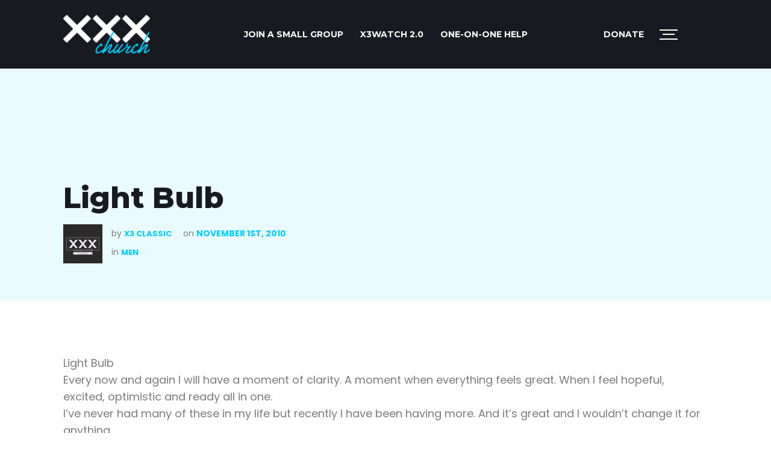

--- FILE ---
content_type: text/html; charset=utf-8
request_url: https://www.google.com/recaptcha/enterprise/anchor?ar=1&k=6LdJEOwrAAAAAO8u597IBYUjH0xN9w9nyDDsvdoj&co=aHR0cHM6Ly94eHhjaHVyY2guY29tOjQ0Mw..&hl=en&v=9TiwnJFHeuIw_s0wSd3fiKfN&size=invisible&anchor-ms=20000&execute-ms=30000&cb=is28fdb6463w
body_size: 47948
content:
<!DOCTYPE HTML><html dir="ltr" lang="en"><head><meta http-equiv="Content-Type" content="text/html; charset=UTF-8">
<meta http-equiv="X-UA-Compatible" content="IE=edge">
<title>reCAPTCHA</title>
<style type="text/css">
/* cyrillic-ext */
@font-face {
  font-family: 'Roboto';
  font-style: normal;
  font-weight: 400;
  font-stretch: 100%;
  src: url(//fonts.gstatic.com/s/roboto/v48/KFO7CnqEu92Fr1ME7kSn66aGLdTylUAMa3GUBHMdazTgWw.woff2) format('woff2');
  unicode-range: U+0460-052F, U+1C80-1C8A, U+20B4, U+2DE0-2DFF, U+A640-A69F, U+FE2E-FE2F;
}
/* cyrillic */
@font-face {
  font-family: 'Roboto';
  font-style: normal;
  font-weight: 400;
  font-stretch: 100%;
  src: url(//fonts.gstatic.com/s/roboto/v48/KFO7CnqEu92Fr1ME7kSn66aGLdTylUAMa3iUBHMdazTgWw.woff2) format('woff2');
  unicode-range: U+0301, U+0400-045F, U+0490-0491, U+04B0-04B1, U+2116;
}
/* greek-ext */
@font-face {
  font-family: 'Roboto';
  font-style: normal;
  font-weight: 400;
  font-stretch: 100%;
  src: url(//fonts.gstatic.com/s/roboto/v48/KFO7CnqEu92Fr1ME7kSn66aGLdTylUAMa3CUBHMdazTgWw.woff2) format('woff2');
  unicode-range: U+1F00-1FFF;
}
/* greek */
@font-face {
  font-family: 'Roboto';
  font-style: normal;
  font-weight: 400;
  font-stretch: 100%;
  src: url(//fonts.gstatic.com/s/roboto/v48/KFO7CnqEu92Fr1ME7kSn66aGLdTylUAMa3-UBHMdazTgWw.woff2) format('woff2');
  unicode-range: U+0370-0377, U+037A-037F, U+0384-038A, U+038C, U+038E-03A1, U+03A3-03FF;
}
/* math */
@font-face {
  font-family: 'Roboto';
  font-style: normal;
  font-weight: 400;
  font-stretch: 100%;
  src: url(//fonts.gstatic.com/s/roboto/v48/KFO7CnqEu92Fr1ME7kSn66aGLdTylUAMawCUBHMdazTgWw.woff2) format('woff2');
  unicode-range: U+0302-0303, U+0305, U+0307-0308, U+0310, U+0312, U+0315, U+031A, U+0326-0327, U+032C, U+032F-0330, U+0332-0333, U+0338, U+033A, U+0346, U+034D, U+0391-03A1, U+03A3-03A9, U+03B1-03C9, U+03D1, U+03D5-03D6, U+03F0-03F1, U+03F4-03F5, U+2016-2017, U+2034-2038, U+203C, U+2040, U+2043, U+2047, U+2050, U+2057, U+205F, U+2070-2071, U+2074-208E, U+2090-209C, U+20D0-20DC, U+20E1, U+20E5-20EF, U+2100-2112, U+2114-2115, U+2117-2121, U+2123-214F, U+2190, U+2192, U+2194-21AE, U+21B0-21E5, U+21F1-21F2, U+21F4-2211, U+2213-2214, U+2216-22FF, U+2308-230B, U+2310, U+2319, U+231C-2321, U+2336-237A, U+237C, U+2395, U+239B-23B7, U+23D0, U+23DC-23E1, U+2474-2475, U+25AF, U+25B3, U+25B7, U+25BD, U+25C1, U+25CA, U+25CC, U+25FB, U+266D-266F, U+27C0-27FF, U+2900-2AFF, U+2B0E-2B11, U+2B30-2B4C, U+2BFE, U+3030, U+FF5B, U+FF5D, U+1D400-1D7FF, U+1EE00-1EEFF;
}
/* symbols */
@font-face {
  font-family: 'Roboto';
  font-style: normal;
  font-weight: 400;
  font-stretch: 100%;
  src: url(//fonts.gstatic.com/s/roboto/v48/KFO7CnqEu92Fr1ME7kSn66aGLdTylUAMaxKUBHMdazTgWw.woff2) format('woff2');
  unicode-range: U+0001-000C, U+000E-001F, U+007F-009F, U+20DD-20E0, U+20E2-20E4, U+2150-218F, U+2190, U+2192, U+2194-2199, U+21AF, U+21E6-21F0, U+21F3, U+2218-2219, U+2299, U+22C4-22C6, U+2300-243F, U+2440-244A, U+2460-24FF, U+25A0-27BF, U+2800-28FF, U+2921-2922, U+2981, U+29BF, U+29EB, U+2B00-2BFF, U+4DC0-4DFF, U+FFF9-FFFB, U+10140-1018E, U+10190-1019C, U+101A0, U+101D0-101FD, U+102E0-102FB, U+10E60-10E7E, U+1D2C0-1D2D3, U+1D2E0-1D37F, U+1F000-1F0FF, U+1F100-1F1AD, U+1F1E6-1F1FF, U+1F30D-1F30F, U+1F315, U+1F31C, U+1F31E, U+1F320-1F32C, U+1F336, U+1F378, U+1F37D, U+1F382, U+1F393-1F39F, U+1F3A7-1F3A8, U+1F3AC-1F3AF, U+1F3C2, U+1F3C4-1F3C6, U+1F3CA-1F3CE, U+1F3D4-1F3E0, U+1F3ED, U+1F3F1-1F3F3, U+1F3F5-1F3F7, U+1F408, U+1F415, U+1F41F, U+1F426, U+1F43F, U+1F441-1F442, U+1F444, U+1F446-1F449, U+1F44C-1F44E, U+1F453, U+1F46A, U+1F47D, U+1F4A3, U+1F4B0, U+1F4B3, U+1F4B9, U+1F4BB, U+1F4BF, U+1F4C8-1F4CB, U+1F4D6, U+1F4DA, U+1F4DF, U+1F4E3-1F4E6, U+1F4EA-1F4ED, U+1F4F7, U+1F4F9-1F4FB, U+1F4FD-1F4FE, U+1F503, U+1F507-1F50B, U+1F50D, U+1F512-1F513, U+1F53E-1F54A, U+1F54F-1F5FA, U+1F610, U+1F650-1F67F, U+1F687, U+1F68D, U+1F691, U+1F694, U+1F698, U+1F6AD, U+1F6B2, U+1F6B9-1F6BA, U+1F6BC, U+1F6C6-1F6CF, U+1F6D3-1F6D7, U+1F6E0-1F6EA, U+1F6F0-1F6F3, U+1F6F7-1F6FC, U+1F700-1F7FF, U+1F800-1F80B, U+1F810-1F847, U+1F850-1F859, U+1F860-1F887, U+1F890-1F8AD, U+1F8B0-1F8BB, U+1F8C0-1F8C1, U+1F900-1F90B, U+1F93B, U+1F946, U+1F984, U+1F996, U+1F9E9, U+1FA00-1FA6F, U+1FA70-1FA7C, U+1FA80-1FA89, U+1FA8F-1FAC6, U+1FACE-1FADC, U+1FADF-1FAE9, U+1FAF0-1FAF8, U+1FB00-1FBFF;
}
/* vietnamese */
@font-face {
  font-family: 'Roboto';
  font-style: normal;
  font-weight: 400;
  font-stretch: 100%;
  src: url(//fonts.gstatic.com/s/roboto/v48/KFO7CnqEu92Fr1ME7kSn66aGLdTylUAMa3OUBHMdazTgWw.woff2) format('woff2');
  unicode-range: U+0102-0103, U+0110-0111, U+0128-0129, U+0168-0169, U+01A0-01A1, U+01AF-01B0, U+0300-0301, U+0303-0304, U+0308-0309, U+0323, U+0329, U+1EA0-1EF9, U+20AB;
}
/* latin-ext */
@font-face {
  font-family: 'Roboto';
  font-style: normal;
  font-weight: 400;
  font-stretch: 100%;
  src: url(//fonts.gstatic.com/s/roboto/v48/KFO7CnqEu92Fr1ME7kSn66aGLdTylUAMa3KUBHMdazTgWw.woff2) format('woff2');
  unicode-range: U+0100-02BA, U+02BD-02C5, U+02C7-02CC, U+02CE-02D7, U+02DD-02FF, U+0304, U+0308, U+0329, U+1D00-1DBF, U+1E00-1E9F, U+1EF2-1EFF, U+2020, U+20A0-20AB, U+20AD-20C0, U+2113, U+2C60-2C7F, U+A720-A7FF;
}
/* latin */
@font-face {
  font-family: 'Roboto';
  font-style: normal;
  font-weight: 400;
  font-stretch: 100%;
  src: url(//fonts.gstatic.com/s/roboto/v48/KFO7CnqEu92Fr1ME7kSn66aGLdTylUAMa3yUBHMdazQ.woff2) format('woff2');
  unicode-range: U+0000-00FF, U+0131, U+0152-0153, U+02BB-02BC, U+02C6, U+02DA, U+02DC, U+0304, U+0308, U+0329, U+2000-206F, U+20AC, U+2122, U+2191, U+2193, U+2212, U+2215, U+FEFF, U+FFFD;
}
/* cyrillic-ext */
@font-face {
  font-family: 'Roboto';
  font-style: normal;
  font-weight: 500;
  font-stretch: 100%;
  src: url(//fonts.gstatic.com/s/roboto/v48/KFO7CnqEu92Fr1ME7kSn66aGLdTylUAMa3GUBHMdazTgWw.woff2) format('woff2');
  unicode-range: U+0460-052F, U+1C80-1C8A, U+20B4, U+2DE0-2DFF, U+A640-A69F, U+FE2E-FE2F;
}
/* cyrillic */
@font-face {
  font-family: 'Roboto';
  font-style: normal;
  font-weight: 500;
  font-stretch: 100%;
  src: url(//fonts.gstatic.com/s/roboto/v48/KFO7CnqEu92Fr1ME7kSn66aGLdTylUAMa3iUBHMdazTgWw.woff2) format('woff2');
  unicode-range: U+0301, U+0400-045F, U+0490-0491, U+04B0-04B1, U+2116;
}
/* greek-ext */
@font-face {
  font-family: 'Roboto';
  font-style: normal;
  font-weight: 500;
  font-stretch: 100%;
  src: url(//fonts.gstatic.com/s/roboto/v48/KFO7CnqEu92Fr1ME7kSn66aGLdTylUAMa3CUBHMdazTgWw.woff2) format('woff2');
  unicode-range: U+1F00-1FFF;
}
/* greek */
@font-face {
  font-family: 'Roboto';
  font-style: normal;
  font-weight: 500;
  font-stretch: 100%;
  src: url(//fonts.gstatic.com/s/roboto/v48/KFO7CnqEu92Fr1ME7kSn66aGLdTylUAMa3-UBHMdazTgWw.woff2) format('woff2');
  unicode-range: U+0370-0377, U+037A-037F, U+0384-038A, U+038C, U+038E-03A1, U+03A3-03FF;
}
/* math */
@font-face {
  font-family: 'Roboto';
  font-style: normal;
  font-weight: 500;
  font-stretch: 100%;
  src: url(//fonts.gstatic.com/s/roboto/v48/KFO7CnqEu92Fr1ME7kSn66aGLdTylUAMawCUBHMdazTgWw.woff2) format('woff2');
  unicode-range: U+0302-0303, U+0305, U+0307-0308, U+0310, U+0312, U+0315, U+031A, U+0326-0327, U+032C, U+032F-0330, U+0332-0333, U+0338, U+033A, U+0346, U+034D, U+0391-03A1, U+03A3-03A9, U+03B1-03C9, U+03D1, U+03D5-03D6, U+03F0-03F1, U+03F4-03F5, U+2016-2017, U+2034-2038, U+203C, U+2040, U+2043, U+2047, U+2050, U+2057, U+205F, U+2070-2071, U+2074-208E, U+2090-209C, U+20D0-20DC, U+20E1, U+20E5-20EF, U+2100-2112, U+2114-2115, U+2117-2121, U+2123-214F, U+2190, U+2192, U+2194-21AE, U+21B0-21E5, U+21F1-21F2, U+21F4-2211, U+2213-2214, U+2216-22FF, U+2308-230B, U+2310, U+2319, U+231C-2321, U+2336-237A, U+237C, U+2395, U+239B-23B7, U+23D0, U+23DC-23E1, U+2474-2475, U+25AF, U+25B3, U+25B7, U+25BD, U+25C1, U+25CA, U+25CC, U+25FB, U+266D-266F, U+27C0-27FF, U+2900-2AFF, U+2B0E-2B11, U+2B30-2B4C, U+2BFE, U+3030, U+FF5B, U+FF5D, U+1D400-1D7FF, U+1EE00-1EEFF;
}
/* symbols */
@font-face {
  font-family: 'Roboto';
  font-style: normal;
  font-weight: 500;
  font-stretch: 100%;
  src: url(//fonts.gstatic.com/s/roboto/v48/KFO7CnqEu92Fr1ME7kSn66aGLdTylUAMaxKUBHMdazTgWw.woff2) format('woff2');
  unicode-range: U+0001-000C, U+000E-001F, U+007F-009F, U+20DD-20E0, U+20E2-20E4, U+2150-218F, U+2190, U+2192, U+2194-2199, U+21AF, U+21E6-21F0, U+21F3, U+2218-2219, U+2299, U+22C4-22C6, U+2300-243F, U+2440-244A, U+2460-24FF, U+25A0-27BF, U+2800-28FF, U+2921-2922, U+2981, U+29BF, U+29EB, U+2B00-2BFF, U+4DC0-4DFF, U+FFF9-FFFB, U+10140-1018E, U+10190-1019C, U+101A0, U+101D0-101FD, U+102E0-102FB, U+10E60-10E7E, U+1D2C0-1D2D3, U+1D2E0-1D37F, U+1F000-1F0FF, U+1F100-1F1AD, U+1F1E6-1F1FF, U+1F30D-1F30F, U+1F315, U+1F31C, U+1F31E, U+1F320-1F32C, U+1F336, U+1F378, U+1F37D, U+1F382, U+1F393-1F39F, U+1F3A7-1F3A8, U+1F3AC-1F3AF, U+1F3C2, U+1F3C4-1F3C6, U+1F3CA-1F3CE, U+1F3D4-1F3E0, U+1F3ED, U+1F3F1-1F3F3, U+1F3F5-1F3F7, U+1F408, U+1F415, U+1F41F, U+1F426, U+1F43F, U+1F441-1F442, U+1F444, U+1F446-1F449, U+1F44C-1F44E, U+1F453, U+1F46A, U+1F47D, U+1F4A3, U+1F4B0, U+1F4B3, U+1F4B9, U+1F4BB, U+1F4BF, U+1F4C8-1F4CB, U+1F4D6, U+1F4DA, U+1F4DF, U+1F4E3-1F4E6, U+1F4EA-1F4ED, U+1F4F7, U+1F4F9-1F4FB, U+1F4FD-1F4FE, U+1F503, U+1F507-1F50B, U+1F50D, U+1F512-1F513, U+1F53E-1F54A, U+1F54F-1F5FA, U+1F610, U+1F650-1F67F, U+1F687, U+1F68D, U+1F691, U+1F694, U+1F698, U+1F6AD, U+1F6B2, U+1F6B9-1F6BA, U+1F6BC, U+1F6C6-1F6CF, U+1F6D3-1F6D7, U+1F6E0-1F6EA, U+1F6F0-1F6F3, U+1F6F7-1F6FC, U+1F700-1F7FF, U+1F800-1F80B, U+1F810-1F847, U+1F850-1F859, U+1F860-1F887, U+1F890-1F8AD, U+1F8B0-1F8BB, U+1F8C0-1F8C1, U+1F900-1F90B, U+1F93B, U+1F946, U+1F984, U+1F996, U+1F9E9, U+1FA00-1FA6F, U+1FA70-1FA7C, U+1FA80-1FA89, U+1FA8F-1FAC6, U+1FACE-1FADC, U+1FADF-1FAE9, U+1FAF0-1FAF8, U+1FB00-1FBFF;
}
/* vietnamese */
@font-face {
  font-family: 'Roboto';
  font-style: normal;
  font-weight: 500;
  font-stretch: 100%;
  src: url(//fonts.gstatic.com/s/roboto/v48/KFO7CnqEu92Fr1ME7kSn66aGLdTylUAMa3OUBHMdazTgWw.woff2) format('woff2');
  unicode-range: U+0102-0103, U+0110-0111, U+0128-0129, U+0168-0169, U+01A0-01A1, U+01AF-01B0, U+0300-0301, U+0303-0304, U+0308-0309, U+0323, U+0329, U+1EA0-1EF9, U+20AB;
}
/* latin-ext */
@font-face {
  font-family: 'Roboto';
  font-style: normal;
  font-weight: 500;
  font-stretch: 100%;
  src: url(//fonts.gstatic.com/s/roboto/v48/KFO7CnqEu92Fr1ME7kSn66aGLdTylUAMa3KUBHMdazTgWw.woff2) format('woff2');
  unicode-range: U+0100-02BA, U+02BD-02C5, U+02C7-02CC, U+02CE-02D7, U+02DD-02FF, U+0304, U+0308, U+0329, U+1D00-1DBF, U+1E00-1E9F, U+1EF2-1EFF, U+2020, U+20A0-20AB, U+20AD-20C0, U+2113, U+2C60-2C7F, U+A720-A7FF;
}
/* latin */
@font-face {
  font-family: 'Roboto';
  font-style: normal;
  font-weight: 500;
  font-stretch: 100%;
  src: url(//fonts.gstatic.com/s/roboto/v48/KFO7CnqEu92Fr1ME7kSn66aGLdTylUAMa3yUBHMdazQ.woff2) format('woff2');
  unicode-range: U+0000-00FF, U+0131, U+0152-0153, U+02BB-02BC, U+02C6, U+02DA, U+02DC, U+0304, U+0308, U+0329, U+2000-206F, U+20AC, U+2122, U+2191, U+2193, U+2212, U+2215, U+FEFF, U+FFFD;
}
/* cyrillic-ext */
@font-face {
  font-family: 'Roboto';
  font-style: normal;
  font-weight: 900;
  font-stretch: 100%;
  src: url(//fonts.gstatic.com/s/roboto/v48/KFO7CnqEu92Fr1ME7kSn66aGLdTylUAMa3GUBHMdazTgWw.woff2) format('woff2');
  unicode-range: U+0460-052F, U+1C80-1C8A, U+20B4, U+2DE0-2DFF, U+A640-A69F, U+FE2E-FE2F;
}
/* cyrillic */
@font-face {
  font-family: 'Roboto';
  font-style: normal;
  font-weight: 900;
  font-stretch: 100%;
  src: url(//fonts.gstatic.com/s/roboto/v48/KFO7CnqEu92Fr1ME7kSn66aGLdTylUAMa3iUBHMdazTgWw.woff2) format('woff2');
  unicode-range: U+0301, U+0400-045F, U+0490-0491, U+04B0-04B1, U+2116;
}
/* greek-ext */
@font-face {
  font-family: 'Roboto';
  font-style: normal;
  font-weight: 900;
  font-stretch: 100%;
  src: url(//fonts.gstatic.com/s/roboto/v48/KFO7CnqEu92Fr1ME7kSn66aGLdTylUAMa3CUBHMdazTgWw.woff2) format('woff2');
  unicode-range: U+1F00-1FFF;
}
/* greek */
@font-face {
  font-family: 'Roboto';
  font-style: normal;
  font-weight: 900;
  font-stretch: 100%;
  src: url(//fonts.gstatic.com/s/roboto/v48/KFO7CnqEu92Fr1ME7kSn66aGLdTylUAMa3-UBHMdazTgWw.woff2) format('woff2');
  unicode-range: U+0370-0377, U+037A-037F, U+0384-038A, U+038C, U+038E-03A1, U+03A3-03FF;
}
/* math */
@font-face {
  font-family: 'Roboto';
  font-style: normal;
  font-weight: 900;
  font-stretch: 100%;
  src: url(//fonts.gstatic.com/s/roboto/v48/KFO7CnqEu92Fr1ME7kSn66aGLdTylUAMawCUBHMdazTgWw.woff2) format('woff2');
  unicode-range: U+0302-0303, U+0305, U+0307-0308, U+0310, U+0312, U+0315, U+031A, U+0326-0327, U+032C, U+032F-0330, U+0332-0333, U+0338, U+033A, U+0346, U+034D, U+0391-03A1, U+03A3-03A9, U+03B1-03C9, U+03D1, U+03D5-03D6, U+03F0-03F1, U+03F4-03F5, U+2016-2017, U+2034-2038, U+203C, U+2040, U+2043, U+2047, U+2050, U+2057, U+205F, U+2070-2071, U+2074-208E, U+2090-209C, U+20D0-20DC, U+20E1, U+20E5-20EF, U+2100-2112, U+2114-2115, U+2117-2121, U+2123-214F, U+2190, U+2192, U+2194-21AE, U+21B0-21E5, U+21F1-21F2, U+21F4-2211, U+2213-2214, U+2216-22FF, U+2308-230B, U+2310, U+2319, U+231C-2321, U+2336-237A, U+237C, U+2395, U+239B-23B7, U+23D0, U+23DC-23E1, U+2474-2475, U+25AF, U+25B3, U+25B7, U+25BD, U+25C1, U+25CA, U+25CC, U+25FB, U+266D-266F, U+27C0-27FF, U+2900-2AFF, U+2B0E-2B11, U+2B30-2B4C, U+2BFE, U+3030, U+FF5B, U+FF5D, U+1D400-1D7FF, U+1EE00-1EEFF;
}
/* symbols */
@font-face {
  font-family: 'Roboto';
  font-style: normal;
  font-weight: 900;
  font-stretch: 100%;
  src: url(//fonts.gstatic.com/s/roboto/v48/KFO7CnqEu92Fr1ME7kSn66aGLdTylUAMaxKUBHMdazTgWw.woff2) format('woff2');
  unicode-range: U+0001-000C, U+000E-001F, U+007F-009F, U+20DD-20E0, U+20E2-20E4, U+2150-218F, U+2190, U+2192, U+2194-2199, U+21AF, U+21E6-21F0, U+21F3, U+2218-2219, U+2299, U+22C4-22C6, U+2300-243F, U+2440-244A, U+2460-24FF, U+25A0-27BF, U+2800-28FF, U+2921-2922, U+2981, U+29BF, U+29EB, U+2B00-2BFF, U+4DC0-4DFF, U+FFF9-FFFB, U+10140-1018E, U+10190-1019C, U+101A0, U+101D0-101FD, U+102E0-102FB, U+10E60-10E7E, U+1D2C0-1D2D3, U+1D2E0-1D37F, U+1F000-1F0FF, U+1F100-1F1AD, U+1F1E6-1F1FF, U+1F30D-1F30F, U+1F315, U+1F31C, U+1F31E, U+1F320-1F32C, U+1F336, U+1F378, U+1F37D, U+1F382, U+1F393-1F39F, U+1F3A7-1F3A8, U+1F3AC-1F3AF, U+1F3C2, U+1F3C4-1F3C6, U+1F3CA-1F3CE, U+1F3D4-1F3E0, U+1F3ED, U+1F3F1-1F3F3, U+1F3F5-1F3F7, U+1F408, U+1F415, U+1F41F, U+1F426, U+1F43F, U+1F441-1F442, U+1F444, U+1F446-1F449, U+1F44C-1F44E, U+1F453, U+1F46A, U+1F47D, U+1F4A3, U+1F4B0, U+1F4B3, U+1F4B9, U+1F4BB, U+1F4BF, U+1F4C8-1F4CB, U+1F4D6, U+1F4DA, U+1F4DF, U+1F4E3-1F4E6, U+1F4EA-1F4ED, U+1F4F7, U+1F4F9-1F4FB, U+1F4FD-1F4FE, U+1F503, U+1F507-1F50B, U+1F50D, U+1F512-1F513, U+1F53E-1F54A, U+1F54F-1F5FA, U+1F610, U+1F650-1F67F, U+1F687, U+1F68D, U+1F691, U+1F694, U+1F698, U+1F6AD, U+1F6B2, U+1F6B9-1F6BA, U+1F6BC, U+1F6C6-1F6CF, U+1F6D3-1F6D7, U+1F6E0-1F6EA, U+1F6F0-1F6F3, U+1F6F7-1F6FC, U+1F700-1F7FF, U+1F800-1F80B, U+1F810-1F847, U+1F850-1F859, U+1F860-1F887, U+1F890-1F8AD, U+1F8B0-1F8BB, U+1F8C0-1F8C1, U+1F900-1F90B, U+1F93B, U+1F946, U+1F984, U+1F996, U+1F9E9, U+1FA00-1FA6F, U+1FA70-1FA7C, U+1FA80-1FA89, U+1FA8F-1FAC6, U+1FACE-1FADC, U+1FADF-1FAE9, U+1FAF0-1FAF8, U+1FB00-1FBFF;
}
/* vietnamese */
@font-face {
  font-family: 'Roboto';
  font-style: normal;
  font-weight: 900;
  font-stretch: 100%;
  src: url(//fonts.gstatic.com/s/roboto/v48/KFO7CnqEu92Fr1ME7kSn66aGLdTylUAMa3OUBHMdazTgWw.woff2) format('woff2');
  unicode-range: U+0102-0103, U+0110-0111, U+0128-0129, U+0168-0169, U+01A0-01A1, U+01AF-01B0, U+0300-0301, U+0303-0304, U+0308-0309, U+0323, U+0329, U+1EA0-1EF9, U+20AB;
}
/* latin-ext */
@font-face {
  font-family: 'Roboto';
  font-style: normal;
  font-weight: 900;
  font-stretch: 100%;
  src: url(//fonts.gstatic.com/s/roboto/v48/KFO7CnqEu92Fr1ME7kSn66aGLdTylUAMa3KUBHMdazTgWw.woff2) format('woff2');
  unicode-range: U+0100-02BA, U+02BD-02C5, U+02C7-02CC, U+02CE-02D7, U+02DD-02FF, U+0304, U+0308, U+0329, U+1D00-1DBF, U+1E00-1E9F, U+1EF2-1EFF, U+2020, U+20A0-20AB, U+20AD-20C0, U+2113, U+2C60-2C7F, U+A720-A7FF;
}
/* latin */
@font-face {
  font-family: 'Roboto';
  font-style: normal;
  font-weight: 900;
  font-stretch: 100%;
  src: url(//fonts.gstatic.com/s/roboto/v48/KFO7CnqEu92Fr1ME7kSn66aGLdTylUAMa3yUBHMdazQ.woff2) format('woff2');
  unicode-range: U+0000-00FF, U+0131, U+0152-0153, U+02BB-02BC, U+02C6, U+02DA, U+02DC, U+0304, U+0308, U+0329, U+2000-206F, U+20AC, U+2122, U+2191, U+2193, U+2212, U+2215, U+FEFF, U+FFFD;
}

</style>
<link rel="stylesheet" type="text/css" href="https://www.gstatic.com/recaptcha/releases/9TiwnJFHeuIw_s0wSd3fiKfN/styles__ltr.css">
<script nonce="oMnPU0Pq1Dbv19nH0wsnjA" type="text/javascript">window['__recaptcha_api'] = 'https://www.google.com/recaptcha/enterprise/';</script>
<script type="text/javascript" src="https://www.gstatic.com/recaptcha/releases/9TiwnJFHeuIw_s0wSd3fiKfN/recaptcha__en.js" nonce="oMnPU0Pq1Dbv19nH0wsnjA">
      
    </script></head>
<body><div id="rc-anchor-alert" class="rc-anchor-alert"></div>
<input type="hidden" id="recaptcha-token" value="[base64]">
<script type="text/javascript" nonce="oMnPU0Pq1Dbv19nH0wsnjA">
      recaptcha.anchor.Main.init("[\x22ainput\x22,[\x22bgdata\x22,\x22\x22,\[base64]/[base64]/[base64]/KE4oMTI0LHYsdi5HKSxMWihsLHYpKTpOKDEyNCx2LGwpLFYpLHYpLFQpKSxGKDE3MSx2KX0scjc9ZnVuY3Rpb24obCl7cmV0dXJuIGx9LEM9ZnVuY3Rpb24obCxWLHYpe04odixsLFYpLFZbYWtdPTI3OTZ9LG49ZnVuY3Rpb24obCxWKXtWLlg9KChWLlg/[base64]/[base64]/[base64]/[base64]/[base64]/[base64]/[base64]/[base64]/[base64]/[base64]/[base64]\\u003d\x22,\[base64]\\u003d\\u003d\x22,\x22woPCuEdjewlabTlURcO6w5R7CRU7LlBsw6Igw4wDwpFnD8Kiw5MPEMOGwqsfwoPDjsODGGkBAjbCuClgw7nCrMKGOV4SwqpNFMOcw4TCmnHDrTUhw6MRHMOKCMKWLgzDiTvDmsOGwrjDlcKVcB8+VFZ0w5IUw4Qlw7XDqsO+J1DCr8K3w4tpOw5Rw6BOw7/CmMOhw7Y5GcO1wpbDoATDgCB4HMO0woBpAcK+YkPDgMKawqBAwp3CjsKTTCTDgsOBwqIEw5kiw4zCpDckV8KdDTtZfFjCkMKQKgMuwr7DtsKaNsO9w5nCsjotA8Kob8K8w6nCjH4ucGjChx11esKoIMKww71dHiTClMOuJTNxUTVnXDJ/AsO1MV/Djy/DumEvwobDmFZYw5tSwpjCmnvDniJHFWjDnMOKWG7DrXcdw43DkyzCmcOTdMKtLQpew6DDgkLCjF9AwrfChsOvNsODBsOnwpbDr8OQUlFNOnjCt8OnKg/Dq8KRHcKUS8KaRSPCuFBFwrbDgC/CrUrDojQmwrfDk8KUwq7DvF5YfcO2w6wvEwIfwotsw6I0D8OWw603woMzBG9xwq5tesKQw5XDtsODw6YdEsOKw7vDssOewqotMgHCs8KracKLcj/[base64]/Ckkd0OGbCg8KUemtYw6LCpMKEQlFgR8KFUGHDucKyXGvDhMKdw6x1I11HHsOxPcKNHCZDL1bDu1TCgioww7/DkMKBwpFsSw7CvUZCGsKuw4TCrzzCnlLCmsKJV8KWwqoRPsK5J3xxw4h/DsO9KQNqwo3DlXQ+QGZGw7/Dr0w+wowZw4kAdGcMTsKvw5lZw51iWcKtw4YRDsK5HMKzBy7DsMOSXSdSw6nCj8OZYA8lCSzDucOVw457BQ0rw4oewo3DgMK/[base64]/[base64]/[base64]/DkHNtw6lsZlrCpwfDpsO2f2hzVcKRFsKFwpHCumV/[base64]/[base64]/Dp8OFE8OkwqnCjsKpIVDCpF/[base64]/ZMK/bcOiM8KNQkRGeyDDqHHDo8OaVMK5ZMOqw4fCljzCs8OQbAQYMkjCqcOnUwoNEEY1FcKywprDtz/CshfDhzF2wqsOwrXCkAfCrGpIXcONwqvDq2PDtcOHFi/DjH51wpzDmMKAwoBNw6MmXcOQwofDisORP2FXNW3CkTwPw4M0wrJgNcKvw6fDgsOQw4Qmw7d0XycddGDCicK/JxzCnMOTT8KYDi/CmcKQw6DDicO4DcOKwrcaRy8VwovCv8Kfb33CosKnw7/Co8OJw4JINsKCe2dxK10qUsOBbMOLM8OUWmfCmh/[base64]/w7hJUQPCkMOpwrg9UsKTMhhODsOdIABCw4J4L8OWAi0WX8KwwoBGGcOuQjXCmy0BwrJbw5vCisOMw6fCgXLDrMK4P8KmwrXCjsK3fSDDj8K/[base64]/wrbDqjkhw6AwbMKmRS18UivDosOtShPChMOMw6NmwpNDwq7CsMO6w6AlasOow68aWjzDnsKrw5sFwoMkLMORwpBcHcKAwp7Cn1DDi0bCqcO5wqF1VVUSw4pWX8KSaV4fwr00DcO9wojCkzljNMKBS8KyIsKlFcKpai7Dnn/ClcKtZcK6KUBqw5hEITjDpcKtwrAoYcK5DsK4w6rDkijCiTvDiAxnCMK6IMKrwp/[base64]/CpDkKEsKwcsK/[base64]/w4dLL8OJwpfDl19/wq8xO2Znw7gZDcO2KD/DqAc3w500w5DCvVZsGBN6wqhbLMO2PCdbPsKoBsKAGjAVw7jDhcKQw4p9OkfDlBzChVDCtVNaOz/ClhjCuMKQIsOswq8cDhgzw4o2GgDCkTtDd3oVNR9uHTMUwqBqw5tkw4ghAMK4DMOleHvDtxZELXPDrMObwovDi8Oiwp9RXsOPNmjCmlLDhGhzwopFX8OyYzZsw6skwqDDusOkwqV1d1VgwoQda0XDvsKRcho/RXdtQUZlaS9RwqZpwpTCsyALw6I0w7shwqsEw5gRw746wrwRw4LDrhPCkxZGw67Dj25KA0MsXGcYwrpjM0FXW3bCocKJw6HDlH/Dt2PDjBLCpHkuLGBweMO6wrjDrjwdWMO5w5VgwovDgsOzw7dgwr5uPMO0Y8KnFirCr8Kfw4B9KMKNw7xJwp3CgiDCsMO1JhDDpn8AWCfCh8OJScKzw6Uxw5bDjMO8w4vClcKEWcOdwoJ8w6nCuB/Ch8OhwqHDusOHwqRBwph9Xi5WwpFxdcObOMOQw7g7wo/Cj8KJw4dgHGjCmsOqw4bCgjjDlcKfCsObw43DhcKqw6LDtsKpwqvDuBUUJmNnH8KsZBLDinPCskMFBVUsUsOGwofDm8KAfcO0w5xqC8OfMsO5wr8hwqpUbMKTw6UwwoPCvnB3X1ogwoDDrnrDscKpZm/CvMOzw6IVw5PChRDCnxE/w48PB8KVwr85wr45LTHCk8Kuw7QiwrPDsifCp3dzGlfCtsOBKBQdwocgwrR3biPCnC7DpcKXw6Ylw7bDhVkYw6s1wrFcNmTCscOewp4ewo8VwopJw6JQw5Nkw6krYh4gwrjCqRzCqMKQwpnDoWoRHMK1w4/DpMKkKHY7EyrCk8KkZS/DucOuX8OywqDChTFlCcKRwo4lJsOIw6RYQsKNE8OGRHFow7bDrcO8w6/DlktwwrQAwqfCmDHDrcKmTwFow6l/wr5NJxPCpcOpaGjCly8UwrBYw60/YcKoVAgtw7LCscOtL8Krw5RYw61mbGhZcijDjXorBcONYjvDh8KVT8KyTFo7IMOCEsOqwpzDmy7DocOSw6UJw6pdf3dPwrTDtHU6R8OUwoM+wozCiMKqAGcww4rDkB55wr3DmRJ1LH/ChyzDpMOyaBhaw5TDpMOYw4MEwpbCrW7CiGLCi27Dnl90BhjClcO3w7pNBcOeHlt3w5ssw50Iw77DqgECM8O5w6vDv8OqwqbDpcK6PMKrLsOJHsOaQsKOAsKbw7nChcOvIMKycm8vwr/DuMK7BsKBbMOXaTnDpkTCocOKwpTCnsOFGS1Xw6TDu8OlwqNkwo7Cv8K9woLClsKneFjCkErCqjDDslzCr8KnBW/[base64]/CgMOEC1RfWgZaw741bMOTwq3CtcOVw5hhW8O2Y3cewo/Dmz5kfMK7wrDCrn0kaR5Mw6nCgsO0cMO0w6jCmw9jEcKiTw/DtmzCuB0fw48nTMOuRMOAwrrCphPDvgo7GsKvw7N/UMKkwrvDn8KCwpo6IFkDw5PCjMOuYVN+VCTCnEkKbcOAUsKyDHVow4nDtS7DksKgTsOLW8KYOsOMTMK3FcOyw7l9w4JjLDDDlgEVGEfDlW/DgiEOwqccJAJCAjMoNSnCiMOKT8OCJMKRw5HDhSTDuD/CrcOnw5rDjy10wpfCmsOqw4EdOsKsQ8ONwpvCnjrCiTTDuiJVQcKVKkbCuANxHsOvw6gdw7oGeMK0f249w5TCg2d0YQEGw4LDhsKCPTbCicOKwrbDmsOMw5BBIFhlwpTCg8K8w59FJsKNw6HDisK/KMKlw4HCnsKVwrLCrmk+LcKwwrZ/w7t0OMKnwq/CocKkCXDCscOHWgPCqsKNDm3CjcKAwpbDsUbDgDDDs8OQwq0VwrzCv8OwETrDsyjDoSHDmsO/wovCjgzCszNVw6YqKsKjVMO4w6LCphnDuiLDiwDDuCktLkUFwpYywqXCk1opZsKzcsOAw4t1ID4EwpRGRWTDmXLDi8KIw4rCksKgwpQ0w5J/w6pdLcOlwpIpw7XDqsKZw7ctw47ClsKcc8OSd8OYIMOkAjk6wrQew7t+H8O6woU/AQrDgsKgY8KhaRHCjsOewrnDoBvCmMKxw5Ydwqg6wrRsw7rCljY1DMKMXWF2JMKQw71YHzVBwr/CpwrCrxEWw7jCnmPCrVbDvGNzw71/woDDuWJ9BEvDvEPCncK/w5txw51IQMKRw7DCgSDDncO1wqIEw5/ClsOjw4bCpgzDiMO0w4ciQ8OPbA3Ct8KUw4FTZD5qw4YuEMOTw5vCvyfDm8O3w5PCiSbCtcOAcE/DjTTDpznDsSQ1HsOJZsK/Q8KJXMKAw4NcTcK4VmJhwpsOOsKAw4DClggMBz8ld0Ekw6bDlcKbw4cdbcODFRcyUxJtfcKoKGxdNR1yChVXwoEwWsOuw5EFwo/CjsO4wrxSZDpLFsKEw4omw7nDvsOWcMKhWMOdw5rDl8K/H3xfwqnCvcK3eMK4NsKMw67CusOiw6cybG0aKcORVT5YBHF2w4vCs8Kzdm1PZmJOB8KNw4pSwq1Iw50+wroDw6vCql0aJcKWw4YLScKiwrDCnSBow7XDgWfDrMKXT0/[base64]/[base64]/Dk280w5htFn7DpFkVLWjDvcKGAsO9wp/[base64]/CiMORwoROfQ/Dq8OJwq0vc8OCH8KIw4sSE8OoGWQDRljDicKSBMOeFMKnaigEScOLGsOHShFgbzbDosOAwodoXMKWexM4NWJ5w4DDt8OySEvDhjHCsQHDkivClMKDwqIYDcKOwrTCuzTCucOvbQbDkwkGFiBBVcK5csOtAxjDhCdDw70NCzfDvsKiw5bCjMOqHAAGw5/DiE1MfSLChcKmw7TCh8Ojw47DjMOUw77DlcOTwrd7QUzCj8K4G3oaC8OOw5IiwrrDl8KTw5LDrkbCjsKMwrbCp8KdwrkFYcKfC1LDkMK1UsO3RsOgw57DlDhowrN/wrMtC8KaBjfDpcKbw6TCmFPDgMOSwozCsMOSTjQNw6nDocKNwrrDpTx5wrlELsKTw6h8f8OMwqpww6VRY1IHdkbDqy96e3dWw79Cw6zDocKywqXDmgxDwr9PwqUJBlp3wpTDksOVBsOzAMKpKsK1TmJFwpFkw6rCg2nDvT3DrnMmDcOEwoJ/D8KewrNOwrvDklfDkGMawqzDosKxw5PDkMObD8OLwr/CksK+wq5RV8K3cWpRw4zCl8OpwrbCn3EpWDg6Q8KsJmXDkMOXQzzDscKFw6HDusKcw5nCo8OCUcOzw7nDvcOGcMK1XMKFwpYPCQvCsmJTT8O8w67DlMKDB8OKQsOJw5MVJnjCiSXDtAhEAC1/fyVpJnAKwqhGw5EhwonCscKTJ8K0w63DuURMHWgrQMKfRQPDv8KLw4TDqcKhM1fCk8OxCFrDucKAHF7DuSRMwq7CrWx6wprCqjVnCk7DgsOcSHABdQUkwpPDjGJSCgggwp4SBsO/wpNQCcKRwq40w7oMVsOtwrfDvV47wpfDuWnChMO2bWbDuMKic8OJQ8K/wqvDmcKJC1ohw7TDuyB+M8KywrY6SjrDghECw4lIM35Kw5fCgmVDwoTDgcOAScK8wqHChTPCvXkgwoHCkCJuQBVwAFHDphdRKsKLVSvDmMO0wol9bwF0w640wrwwIG3ChsKfS0MTH0APwqvCiMKvFnHCkCTDvGkxF8ODXsKXw4Qpw7/CucKAw7zCgcO0wpg+B8Klw6pFGsK4w4fCkW7CssOIwpXDhXYVw5XCo07CpCTCpsOyeSvDhjZfw4nCpFU7w53DnMK+w5vDvh3CqMOQw69wwqbDhlrCjcK0Ix8Nw7/DiDrDjcO5YcKrScORKzTCl3VrasK6TcOuQjrDoMODw4NGO2bDl2YDGsKqwqvDrsOELMOEAMK/O8KswrrDvGrDokPCoMKdMsO6w5Fwwo3DsE19SXfCuDfCn1FfCAtjwoTDt23CosO4cxzCn8K6a8K+UsK+Z0jCi8KgworDtMKKDz/CiWPDrWlOw73CrcKrw7bCicK9w6ZcfxvCmcK4wpsuL8Ocw5rCkgvDgsOfw4fDvHZuFMOQwo85UsKgwp7CuCd/FnrCoGplw6DCg8KMw7APShLClwFkw7/CjHMAe1rDizpLa8Kzwq1DLcOYagxZw4vCtMK0w5/[base64]/CicOgw7QFG8OZw7DClW7Dpy3DgV8/wqQ3Z0Q8w5tqwrZbw4ksD8K7Uj/Dg8Osfw/DjV7CrQTDv8KYdyY2w6DCq8OOVxrDqcK/QsK1wp4Fd8Kdw40nQS5ff1IbwqHCn8K2dsOjw5vCjsOnY8OvwrFoC8OVU3/[base64]/X8KTwrHCsMKTICDCscKWHsKPw4fDqyDCjzHDisOWIiAZwpTDt8ONfzwbw4c3w7UpC8Kbwo1JKMKXwobDrDHCnAE8BMKPw5jCrCZ5w53Ciwlew6daw4UJw64jCFzDvBrCmWbDnMOIfcOXMMK8w4/CjsKswrEtwo/DqMKaEMOLw6h3w4JebQ4KZjhjwp7Cj8KgJgHCu8KoR8KsL8KgJm3CgcODwrfDhUsSWg3Dj8K4X8O/w4kIbjTDt2pMwoPCvRjCkWPDhMO2a8OKUH7DnSHCkT/DoMOtw63Ck8Oiwq7DpHo3wqHDiMK5E8OCw5N1B8KkbsKfwroYDMK9wpxgQcKuw5jCvxIAAzbCrsOUbhkXw4cOw5vCi8KdZMKOwp53w4fCisKPDVRaEcOGOMK+wo3Ckl3Cp8K5w4rCl8OZAcOyw5/[base64]/DucKsWsKtQsOVYsOoQBpAQTZhLsKZwoVRHwTDt8O9w7vCvkEIwrTCtRNtd8K7HCrCisKHw4PDp8K/dSN/[base64]/CrcOGF3jDiFbDpMKff1rDqMKaasKgw6TDi1PDjcKtw6bChC1iw6Irw6DCi8OBwqPCtjZNZirCi1DDg8KiLsKsHDRGNiQ5fMKVwpVqwpPCn1M3wpNLwrZFHmBbw5xzHS/CjD/DgAJvw6pOw6LCnMO4Y8KTV185wrLCmMOiJi96wo03w7BIWTvDlMOlw4QZBcOKw57DiDlfM8Kaw6zDtVQNw7xtE8OYAHXCjVLCucOnw7Bmw5zCrsKMwp7CucOkUnPDt8KQwrEnOcOHw5HChSIRwpkybhp/wrd0w5XCn8Oschxlw4B+w6/CnsK/C8Kiwo9Zw6cNXsKTw7s8w4LDvwRcJihowpw7w5/DjsK4wrfCuEh3wq9vw5fDplTCvMOEwpwfRMOEEzjCg2UiWkrDjcOJCMKUw4lHfGbCmAEPXcOzw7rCp8Kfw7HCqMOEwrvCqsOZOU/CmMKmW8KHwoXClzB6CcOWw6TCnMKmwqXCo13ChsOrDwhhZ8OEDsKnUT1cZcOjICTCu8KkCFQ8w6UaZXJ2wpnCosKZw6vDhMO5bGppwocNwrIdw5rDoCEzwpUDwrfCuMOTdcKow5DCjGHCmMK0JEMIYcKRw6DCh2MBXxLCh13CqDwWwqTDgcKeYE3Duxg2KcOFwqDDqH/DrMOcwp5YwoluAH8Df1Zrw5LCsMKpwrNwHmTCvTrDkMO0w5zDoCzDscOGDi7DksK8PMKDUcKUwpPCphHCmsK2w4HCrg3DqcO6w6/DjcO0wqpgw44vX8OTRB3CgMKAwq7CgGLCpMOiw6LDvT4aZMOvw6jDiijCqWLCucKOJmHDnDfDgcO6e3XCvno+TMKZworCmCswdwbCnMKEw7xIfVYtwqHDvTLDpHlcXHZTw5bChic/eWFebxHCvF1/w4nDmlbCuRzDo8KmwqDDrig7wrBgdMOrw4TCucK5w5DDvxoowqpWw4nCn8OBL3IGw5fDu8O8wqHDhDHCosO0eDd9wq97ElEUw57DiU8dw6UEw4kFRsKicFE4wqp6cMOZw5InBMKuwrjDmcKBwo5Qw7DDnsOTYsK4w57DvcOWG8OCZMKow7Yuwq/DiQNDNG7CqhlQEALDuMOCwqLDtMOMw5vCrsKHwoPDvElCw57CmMKsw6vDg2J+LcODJS5XfWbDiSLDkRrCt8KZDsOTXTcoOMOPwp5Ze8KcDcOQw60LMcKFw4HDsMKdwqR9XnwTJVEjwpTDkQofHcKdT2/[base64]/Ci8OzYmvCiTcBBV8nSFHCocKRwp/CvsOEw7HCjA/[base64]/[base64]/w7bCk14+w6nDgMKqwo1zDFLDjlrDqsOJF3zCjsOowps3MMO4wrTDqxIdwqI4wpfCjMO3w5AswoxpI07CmBgKw5F0wpLDusKCDFrChm0rM0bCuMOIwp4sw6LCmgjDscOBw4jCq8K0Cl0pwqpqw68CHMOIH8Kaw57Co8O/wpnCtsOXw6osIUbCuFdgKEhuw6F/OsK5w4BbwrJiwqXDvcKMQsOCAXbCtl/DnwbCjMO8f182w5zDt8OAVRvCo1IwwqzDq8K/w6LDpAoWwrwyWzPDv8OpwoFuwrJzwoYgwq/Cgi3Dg8O4eCLDlSwPA27Ck8O1w6vCtcK1ZlN3w7/DrcOqw6B7w48aw4ZaOzvDuHLDlsKSw6XDh8KQw7Adw6XCkVjCgiAdw7/ClsKpa1kmw7AZw7fCn0Inb8OnW8OUR8OLf8OvwqfCq0/DqMOpw6TDoFQKBMO/GMOiPUfCiwN9S8K1V8KhwpnDvmEadgnDi8KVwofDn8KzwpwyGwbDiCXChlkdEXNjw4J0MMO3w7fDn8OmwobCusOmw4rCtcKdF8KIw6kJKMKFfw8ASBrCusOtw5d/wrUowpNyasKxwqLCjC1OwqZ5Y2VUw6tHwodBXcK3VMOQwp7Ck8OpwqsOw7/CusOYw6nDlcOzcGrDpDnDsk07XhshNFvCuMKWTsKkW8OZFMK9EcK3b8OxKsO0wo/DvQAoU8KUbH81w5XCmR7CvMOwwo3CoRnDiywjw48vwrLDp15fw4/Dp8KxwpHDkDjDl03DtjnCukgaw7XCv3wZKcKxc2nDk8OOWcKiwqzCqQobBsKRY2jDuEbCvS8owpF1w6PCsyPDpV7DqXHCtkx6EMOlKMKDAcOHVWPDqsOWwrZYw6jDrsOzwpfCmsOewpDCn8ONwpjCo8Opw4oxTF55ZlHCu8KcNiF4wqUQw60iw5nCsRPCp8OvAH/CqCrCrX/[base64]/DpsOGw7wZTBjDtsKuwovCjHPDjAvDq8KnR2XDghMPOGbDqMO+wovCqcOzecOXP3pxwrcIw6PCicOiw7XDg3AEP3k5Cgtnwp5swpwIwo8MUsOVwpt/wogDwrbCo8O3HcK1ATdEYzDDl8Ozw4k2BcKNwrpwHsK1wqBGHcOwIMOkW8O0K8K9wqLDogDDqsKcVHt2TMOMw4d3wp7Cr2ZMbcKzwqM8PxXCoTQHP0cNaWHCisKkw4jCoiDCo8K5w51Cw40aw7t1K8O/woB/w4sjw6rCjVtQYcO2w60Gw7Z/wr3CjndvFXjCg8KvZGkUw7rClsO6wr3CjUnDi8KWEUojJl5zwp8swoPDh0/CkXJAwotOVW7CpcKLZ8O0U8K5wqbDj8K5woPCnCfDknBKw5zDrsK4w7h8RcKfa23CpcKjDFXDnSANw6x+wq91HgnCtypew7jDoMKcwpkZw4c8wo3Cj01PbcK0wpJ/wpxewpJjb3PCqRvDrWNPwqTCjcKSw6PDuXkmwpc2LAHDoUjDu8KwbMKvwoXDvj3DoMOPwrUQw6Ejwr5KJ2jCjG01JsO1wpMtYm/DgsOlwoNsw5x/GsKPXsO+JSNcw7V+w4VXwr05w693wpI0wrrDrsKkK8OEZsODwqRlTMKAY8KbwrciwpbCkcOVwoXDn1rDosO+UCpCLcK/[base64]/a1PCoVQYVwFJwqzCp8OpZsOBcgnDh8KPGcO5w69FwrjCrXDCisK2wrTCnCjCjsONwpbDk1jCjUjCi8Orw7/DncK6JMOCScKOw4YtZ8Kwwr0HwrPCp8KCD8KSwp7DnAsswrnDp0ZXw6UvwqvCkjQiwoXDqMOZw5pEL8KRccOmABLCoA9bTmcrGcOXdsK9w7UcJk7DiE/CtnTDrcO+worDv1kNwqjDgl/[base64]/wpUhwp/ClXADcVjDtgJdwqzDusOqw60Wwq7CkFtlc8OjSMOde08twrgBw5nDj8O0IcOqw5cIw6QgJMK7w4EWHjFII8OZN8KYw5jCtsOLKMOvalnDvkxhMBMEcnhXwo7DssOYEcKmZsO/w7LDl2vCmV/[base64]/CocOtFDVnandBworCu8OiEHDDljV3w5TCi0BCw7bDt8OdImbCpxrCsFPCviTDlcKIasKKwrYuBcK+S8O9w6IGXcKHwrB8P8Kjw5J3ZirDmsKzZsORw7FXwrpvK8K0w43Dg8OuwoPCn8OURUJ1c11awrUvVlDCi0tXw67CpkwHW2TDg8KmPw4RDW/[base64]/DsnUSbS/[base64]/wo1Cw5bCrMOUwp7DusOZwrLDqVrCtsKrw6UDw5wOw4BcA8Krw6jCgVzDoFLCiydPEsK2OMKWIicBwphKVMO8wop0wp9qZsOFw7AUwrgFQcK7wrwmGMOqMsKtw6o6wo5nFMKBwot3dRtxbHR5w4glBg/DpE1AwrjDoEvDocK5cQjCr8KkwoHDhsKuwrQPwoZqDmEjCXAzfMO+w7E2GHMywqErXMOqwpPCocOzbgvCvMKRw5Z1cgjCkChuwrdnw4odO8KJwrXDvTgyGcKaw5EjwoXCiWHCnsOUDMKYJMOYGXHDjhPCusKKwqjCqhAIVcOew4XClcOWT2zCoMOHwokHw4LDssK/[base64]/[base64]/Dow0Mw4bDs1J4w6clRUhocsKhbsKKOcK2wqTCpcKrwqbCkMKLBGBsw7JDEcO8wpbCs1EXTcOGR8OfB8OkwqzCpMOBw5/Dl2kaZ8KzK8KlbGsuw7fCo8O0BcKQYsK9SWsaw7LCliA0KiZqwrXCvzzCucKvw6nDuVXDpcOHLxrCscKBS8KWwofCjXtQacKiK8OHWMK/FcOEwqXCrn/DpMOTendXw6dmI8OySHhGFMOuNsORw6/CusKaw5PCgsK/OcOBTU9vw4jCqcOUw5RMwprCoEnCosO7w4bCol/DiUnDsVp7wqLCghB2w7HClz7DozNrwonDskPDksO2dgLCmMOfwpIubcKrfj0tWMKZw4Zbw7/Dv8Oow5jCrxk6ccOZw7rCmMKnw7lhw6ckZMOrKFDDumzDjsOVw4/CucK4wpR1wpHDpjXCnDnCisKGw7BTQ3NoZULChXDCol7CjcO4woXCjsOEOsOlM8OdwpchXMKwwqBbwpZZwpYRw6V/[base64]/CqsKrwoM4SljClnhPM8K9JsOHwovDnzrCi17Dl8K7asK5w6bCoMOIw7RXGgfDtsKERMKSw5pDbsOpw5s+w6TCp8K/Z8KKw6U5wqwwZcOyKVXCj8O3w5JFw7zDtcOpw67CncKxACnDh8KJIibCuFzCrVTCqMKaw7EySMOEekEQDSdoJ08Zw4DDpBcXw7fDkWXDssO3wrgdw5PCvXI6DzzDi0MTFkvDuRI0w605Gj/CkcOdwrPCkxBYw6tDw5TDn8Kfw4fCh2XCosOuwoYQwr3CqMOze8K3Ej82wpwvK8K1VMKVYBwda8Kqw43DtifDmH8Jw6oLHsOYw57DhcKAwr9FeMOtwo/[base64]/DgmJGB8ORw7/CtsKkw6nCnsKzw5PDiWBQwoUMAwnCjsKMw51HF8K7WGptwqB+QMOQwqrCpX0/[base64]/[base64]/CicOAGcKhwo7DrcKkw6vCvQjCpcOowr5bfsORBn1QJsOaJnPDrHMAAsOzaMKrwpRlH8Okw5rCkl0vfWoNw512wozDn8OYw4zCq8KCWl5DXMKDwqMAw5rClQR+VsOHw4fCrsOTMGxSKMOtwppAwp/CsMOONB/Dqx/[base64]/DlMOQd8OhJwwHwrbClG/CpU1lJsK2TjxNwpDChcKWw6DDmF1Iwp8ewobDsUfChT3CgcOHwpvCjyFEVMK1woDDkVPClQAWwrxfwoXDt8K/[base64]/[base64]/wqxOSinDsRM8GcOowozDtgXDtDFDNBTCuMKiGMKdw4PDj1HDs3EXw6pOwqfDi2zCqxrCv8ODTcOOwowfCHzCv8OUGcKvZsKAc8O2csOSTMK7w7PCqAR9w4VxYBQcwoBJw4JGNUIXVcKmBcOTw7jDscKYPVLCiBZIUz/DjQ7Cs27CpMKZfsKqCl7DmRweacKhwq3CmsKZwrgGfGNPwq0SQXXCj0dpwrFlwq52w73CjCbDn8O3wq3CiFXDm3gZwpHDhMKja8OMJ2bDuMOaw4c6wqrCvDcke8K1NcKewrkNw7YBwpk/HsK8UxlPwq3Du8KZw6HCkEjCrsKOwrMgw5gQWE8kwqo4BGp4fsKzw5vDsDnCusOQIMO9woRlwojDsh0Vw7HDksOTwr5gN8KLZsK9wrA2w5bClsKHL8KZBi4ow58vwq3CucOlYMObwoDCosKzworCi1QjHcKDw4o+bSYtwoPCiA/DthDChMKVdhfClwrCkMKJChJMXS0GYsKiw6piwqF+AFDDnWBRwpbCg39ew7PCi2zDn8KQYgpKwpRLKHc6w5lta8KOe8Kow6BrUMONGz3Ck1NRNgfDmsOLFcKSVVQUEgnDsMORLR/[base64]/esO5AsK9w5JdKMKiwqgOZ1sSw7srwocPw6fCoRXDssK/FGgmwpYzwqgpwr4zw59fEMKOQ8KPccO/[base64]/[base64]/CmlZLw54mJsKHZhoGQyAfdcKow63DisO/woHCtMOkw7BbwoB/URXDvMKFNUrClShSwr9hQ8KuwrjCl8Obw7HDjsOzw6wRwpUZw5LDjcKbNcO/wq7DtVdUSW7CncOiw7dBw5QkwroywrfCqBM5bDhBJWxNTsO8LMOKf8K5wpjCrcKjMsOZw5pswol+w78YJR/[base64]/CiVzDrQbCnsOTwojCnMOUPhY9V8O1wrTDncOQw5DCvMK1C2PCj0/DqcOweMKFw6J+wrvDgsOkwoFEw7ZieDRWw5vCucO4NsOiw59twp3Dj2bCoS/[base64]/wqkHw7TCvcO+eSxAK8KeC3psUsOHcEXDpwRHwprCqGVOwr7CkQ/[base64]/DuwfDlkFewqvDqCrDnAzCpsOdw4LCrC0MUyvDs8OBwp95wpBgIsKZLGzCksKnwqvCvhU/XX/DpcK/wq1DLGbDssOUwoFkwqvDosOcWCdgTcKNwo5TwozDocKnFcKCw5HDocKnwop1AXlKw4HDjDPDm8Kiw7HCqcO6EMKNwo7Drxcpw63CvVZDwoHCk3NywqRYwpPChXQMwrtkw5vCjsOyJhrDjxrDniTCkglHw6XDshXCvRLDiXHDpMK1wo/CogUdKsOpw4zDnyMMwrjCmUHCpCDCqcK1ZMKGPXLCgsOXw4vDtW7Dqj0bwp5Bw6bDosK7F8KHAsOWbMOkwq1Qw6pjwow5wrVuwpzDkkzDnMKawqvDtMO/w7fDnsO+w7AWKi3DhFR/w6oZPMOZwq1rYcO6ex4MwpobwrpawoLDmWfDoBPDil/Dv3ZHVhhuaMKHOTrCjMO+woF9M8O3EcONw4fCsVLCmsOedMOUw5YJwoQSRQ0Mw61Mwq4uFcOHdMK2b3Jkw4TDksO8wozCssOjH8Ozw6fDvsK0XcOzKBLDvyPDuD/DvmzDrMOZw7zDk8Oow4jCijtxMzUjecK9w6/CiABUwpYQYgfDp2fDj8O9wrXCrizDvnLCjMKiwqfDscKQw5fDigUlZ8OnRsKvMDfDklrCvGPDlcOjYxLCqh1jw7hTw4LCgMKIDF90w787w6fCsmTDgUnDlBzDu8O/[base64]/Drzl0M18fw5FPw7rDmMOID8KSw77ClcK2G8O7EcO+wq8lwq3Cm3Nnw51ZwrBOTcOuw4LCmcK+PHbCosONwqR+PcO8wpjCm8KfCsKAwo9lcG/DoEYhw4/CsjvDjMKgBcOEMQVPw6HCmBAmwqxgFsK9MEnDosKGw5MjwqvCh8OAUsOhw58KK8KDCcO3w6Q3w6oMw6DCkMK4wowJw5HChMKjwoTDksKGO8OPw6QGT0pvacKmV1zCiEnCkQnDpMKFUUEpwphdw7Qsw73ClBlKw6rCoMO4wrYjAcK/[base64]/DtCnDn8OIXsOqwqnDmnXCjcOkw7LDiXoxw4DDkVPDssO6wq15F8KDb8OWwrDCs3kICsKFw6RmEcOaw55tw5lTPERYwoLCl8O8wp8rUsKGw7LCp3dBQcOCwrY0M8Kzw6JmXcO0w4TCrFXDjsKXbsO1GAXDviEZw7TDvhvDvGIkw5p8SS1dTzxcw7oZeRNcwr/[base64]/DtlfDkzUGw6Unw79WwrHCljM1w5sBwrYSw4fCjsKMwrNuFA5ED3IwA0fCuHvCq8OFwq96w4NyCsOAw4piSCFQw5Q8w4vDkcKEwrFEOSXDgMKeCsKcbcKcwrDCgsOMRlzDuxJ2GMKHXMKawpXCgldzDgAHQMOOBsK8WMK2wqdQw7DCi8K1LX/[base64]/w5ZGw6UvWsOiw68owqFHMcO8wo8ww7nDsgLDv3rCqcK0w7Azwr/[base64]/[base64]/wrkkTGrDpMO5STtcKMKTwpbCpDV4w5p6E1UdRGPClGHCksKHw43DtcKuPFPDi8Ouw6LCmcKodgMULm3CssOFaV/CgQUQwpsDw61RNXTDsMOHw4x6L29BJMKiw4IDIMK1w5trEVt1JQbDg0AmecOTwqhHwqbCuWDCqsO3woZ8asKIPGVrA2k+woHDssOTBcK2wpDDrWROQ03CqVEswqkxw7/DmmlsajZUw5zCrH4tKHp/P8KgBsOHw5pmw5bChzvCo25bw6DDrw0Fw7PDmR8AO8O7wr98w7bDksKTw5HCrcKRacO/w7PDkV8vw5RNw4xIE8KDcMKwwrMrUMOhwq8VwrIBa8Oiw5MaGQ3Cl8O6wpElw5ASasK6LcO0wrbCiMOUaT1+VA/DqQbCuwrDqcK8HMONwq7CrsKbNDcPOz/CggYUK3x4LsK0wo03wqgTU3ESEsKRwoUke8KgwpAmesOIwoM/w5XCnXzCtV9wSMKSwpTCjcKuw77DlsOiw6XDn8K3w57CmMKSw49ow5BxJMORaMOQw6B2w7nDti0TMmk9M8O8KRJNecKBERnDr2hJTX0Uwq/Cp8K+w5bCusKtTcOCXMKaZSBnw6FhwqzCqQIje8ObCwLDjjDCp8OxIkTCv8OXHsONUlxcLsOcfsOiHiDChQpZwr5uwocFScK/w5LCk8OZw5/Cl8OpwoxawoZ4w4XDnmbCl8OlwrDCtDHChsKywpkSc8KKPRHCh8KMLMKxfsOXwo/CtQ/Dt8KZQMK2XmY4w67DrsOEw5sdB8Kgw7TCuhLDpcKPPMKJwodEw7PCrMO8woLCsAcnw6c6w73DqMOiO8KIw73Cl8KbU8KbFDV5w6plw4pZwrPDtBzCtMOgByMOw7TDrcO8TAY7w6zCjsKhw7wcwpvDn8Oyw4TDn3tKb1fCmRFRwp/DvMOQJ2HCncO0Q8KSJsOYwr/Cnhl5wrbDgmkOLhjDpsKuWT1jcxcAwoF5w5cpEcKYLsOlbQMkRgzDpsKXJR9ywrEnw5NGKsKeeAw6wrnDhwJwwrjCvUJew6zCocKddFBFFWZGIyIjwp/DpsOOwpVEwq7DuXnDgsKuFMKUMGvDvcKrVsKpwrjCozPCr8OWTcKVCEvCtzDDtsOcFzHChg/CpMKTEcKRGFYJSlhSOlXCpcKDwpEAw7J7GCU/w7/CncK2w6rDtsKWw7/CqCovDcKeJQvDvCdew53CscOQVMONwpXDjCLDtsKrwodWHsKLwqnDgMODayFPWMKWw7jDoUkGSx9sw47DtsONw708T27Ct8Ouw7vCu8KuwqPCuBk+w5lewqDDtQjDusO1fE1LN0cqw6RGIMK2w5tyZizDrcKNwp/Dn1EgGcKJJ8KBw5s3w6Z0AcKeJEfDmgQMZcOCw7oBwpc6XkI7wq0oNg7CpBDDlMOHw51KEsK9fHrDq8Oww4vCjAXCtMO2w4fCpsOxXcOeL0/[base64]/w41yw5A4w5nDrsK5w43Dgn7DoXwcG8KBbyVUOkfCoGZFwp/DmBPCtcOgQh83w4xiFWMCwoTCl8KyIEvCsXYvT8OcC8KZDcKOXsO8wpN9wrjCnT9XEFTDgmbDnH3ChSFmDsKlw7luFMOWM0Y7w4zDr8KVaABpdsOYJsOewofCqC/CujMhLU1YwpzCgmnDtG3DhCwtBQcQw4rCulTDqcOdw5Esw7Z+UWVyw4E9CkBxMMOTw5gEw4sbwrJawo/Cv8Kew57DiEXDpyPDgcOVcx5SHWfDh8KMw7nCvxTDvC8PaSnDl8OXQMOzw7V7ccKAw7PDi8KLL8K0ZcKDwrAtw5tzw7hYw7LCsHXCjQUqVMOSw4R0w4NKGg9uwpx9wpLDo8K9w4/DrE94P8KNw4fCrDNCwpXDpcOvZMOQVX3DvRHDnAPCisK7UgXDkMKjccODw6wdVwAQMgvDh8OnVzTCkGciIAhQFg/CnyvDt8OyBMO9KsOQZXXCo2vClSXDsAhHwoRwGsOTTsO0w6/Csg1MFFTDpcKwazJ1w7MtwoEIw45jWzAyw68FLQXDoQzClx1LwoDCssKPwppiw47DosOjb0U0X8KEdcO+wqBOcsOjw5wFCH4gw7TCniwhG8OpU8K5NMOrwrAJOcKMw63CugMmBgRKdsOkG8Kbw51QKFXDmHg8I8OBwr/ClW3DuyUiwqDDsybDj8KRw6jDr001cEJ7GMO2woMSNcKkworDs8KCwrvDuhkuw7RQblBeR8OPw5nCm28uccKUwr3CilJINnvCtxIFSsOfLcKcSBPDpsK/bMKiwrA7wobDnxnCkgtUHA1HJ1fDicOrH23CucKlJMKzAWZhC8KHwrFcWMOOwrR2w73CukfCtMKpaWHClQfDsFzCosK7w5dqQsKwwq/DrMKGEMOQw4zDncOJwqpdw5PDvsOrOxIJw4TDkCAfZxfDmsOoBcO8bSVSRMKsOcK5TxoSw6IDOR7CnQ/CsXHCpMKABcO6D8KOwpJMShNyw7V+TMO1LDd7cWvCkMKxw7cmL2BxwolfwqPDkSHDoMOtw7vDjEwhMkkRTH03w7d2wpV1w50dE8O/S8OSbsKfUFVCEQDCsnI4VsOsBzAxwpbCswMswr/DqmXCvXLCncKww6PCvsKPGMOGUMO1HmjDrG7CmcOyw6/DmcKeOQTCr8OcHsKiwpzDpnvCtcKiQMKsTUxvRFkZL8Kgw7DDqEDCp8OFFcOhw63CnRbDr8KIwpA3wrM5w7cNBMKVdTrDg8KHw63CqsO4w7YZw5U5IRnDtn4VW8O6w67CimbDnsOkQcOnZcKhwo5/w4XDtQXDiBJ2aMK0XcOvVlRtPsKTYMOkwrIYK8O4X0TDlMK7w6fDtMKXL0XDoEgoYcK3LETDjMOywpQJw6pmfgMPF8OnAMKfw4LDuMO8w4/Cl8Knw6HCr13CtsK3w74BDhnDjE7CuMKxT8Orw6DDhlBtw4fDlgoqwprDpQ/DrilkfcOAwpAMw4haw4XCncKxw5rDpnheWXjDjMOrZElVfcKFw7YwS27Ci8OYwofCogdDw5YyZmcawp0Dw5/CrMKAwqwiwpXCgcOywpdCwo87w59OLVnDjyRIFiRuw7oKS3dVIsK7wr7Duw0oZXU7wo7Do8KAKiQqSg\\u003d\\u003d\x22],null,[\x22conf\x22,null,\x226LdJEOwrAAAAAO8u597IBYUjH0xN9w9nyDDsvdoj\x22,0,null,null,null,1,[21,125,63,73,95,87,41,43,42,83,102,105,109,121],[-3059940,952],0,null,null,null,null,0,null,0,null,700,1,null,1,\x22CvYBEg8I8ajhFRgAOgZUOU5CNWISDwjmjuIVGAA6BlFCb29IYxIPCPeI5jcYADoGb2lsZURkEg8I8M3jFRgBOgZmSVZJaGISDwjiyqA3GAE6BmdMTkNIYxIPCN6/tzcYADoGZWF6dTZkEg8I2NKBMhgAOgZBcTc3dmYSDgi45ZQyGAE6BVFCT0QwEg8I0tuVNxgAOgZmZmFXQWUSDwiV2JQyGAA6BlBxNjBuZBIPCMXziDcYADoGYVhvaWFjEg8IjcqGMhgBOgZPd040dGYSDgiK/Yg3GAA6BU1mSUk0GhkIAxIVHRTwl+M3Dv++pQYZxJ0JGZzijAIZ\x22,0,0,null,null,1,null,0,0],\x22https://xxxchurch.com:443\x22,null,[3,1,1],null,null,null,1,3600,[\x22https://www.google.com/intl/en/policies/privacy/\x22,\x22https://www.google.com/intl/en/policies/terms/\x22],\x221M+Jw9foZESSOKRJT6BEh63WvpseV1zT3Io3TbAQs0Q\\u003d\x22,1,0,null,1,1768271848432,0,0,[200],null,[122,137,239,229,159],\x22RC-xKu_sAqbmVKKgQ\x22,null,null,null,null,null,\x220dAFcWeA4ASifHJjobd80U2Dj7VBwS6WiSpkNu0AD9-6dsQqXkIPMMba_IkUmE02NqQPOgedBhw6UNmY48QUXtBCOSrRSEDBKz4w\x22,1768354648408]");
    </script></body></html>

--- FILE ---
content_type: text/html; charset=utf-8
request_url: https://www.google.com/recaptcha/enterprise/anchor?ar=1&k=6LdJEOwrAAAAAO8u597IBYUjH0xN9w9nyDDsvdoj&co=aHR0cHM6Ly94eHhjaHVyY2guY29tOjQ0Mw..&hl=en&v=9TiwnJFHeuIw_s0wSd3fiKfN&size=invisible&badge=inline&sa=submit&anchor-ms=20000&execute-ms=30000&cb=9gbql0lb38kd
body_size: 47928
content:
<!DOCTYPE HTML><html dir="ltr" lang="en"><head><meta http-equiv="Content-Type" content="text/html; charset=UTF-8">
<meta http-equiv="X-UA-Compatible" content="IE=edge">
<title>reCAPTCHA</title>
<style type="text/css">
/* cyrillic-ext */
@font-face {
  font-family: 'Roboto';
  font-style: normal;
  font-weight: 400;
  font-stretch: 100%;
  src: url(//fonts.gstatic.com/s/roboto/v48/KFO7CnqEu92Fr1ME7kSn66aGLdTylUAMa3GUBHMdazTgWw.woff2) format('woff2');
  unicode-range: U+0460-052F, U+1C80-1C8A, U+20B4, U+2DE0-2DFF, U+A640-A69F, U+FE2E-FE2F;
}
/* cyrillic */
@font-face {
  font-family: 'Roboto';
  font-style: normal;
  font-weight: 400;
  font-stretch: 100%;
  src: url(//fonts.gstatic.com/s/roboto/v48/KFO7CnqEu92Fr1ME7kSn66aGLdTylUAMa3iUBHMdazTgWw.woff2) format('woff2');
  unicode-range: U+0301, U+0400-045F, U+0490-0491, U+04B0-04B1, U+2116;
}
/* greek-ext */
@font-face {
  font-family: 'Roboto';
  font-style: normal;
  font-weight: 400;
  font-stretch: 100%;
  src: url(//fonts.gstatic.com/s/roboto/v48/KFO7CnqEu92Fr1ME7kSn66aGLdTylUAMa3CUBHMdazTgWw.woff2) format('woff2');
  unicode-range: U+1F00-1FFF;
}
/* greek */
@font-face {
  font-family: 'Roboto';
  font-style: normal;
  font-weight: 400;
  font-stretch: 100%;
  src: url(//fonts.gstatic.com/s/roboto/v48/KFO7CnqEu92Fr1ME7kSn66aGLdTylUAMa3-UBHMdazTgWw.woff2) format('woff2');
  unicode-range: U+0370-0377, U+037A-037F, U+0384-038A, U+038C, U+038E-03A1, U+03A3-03FF;
}
/* math */
@font-face {
  font-family: 'Roboto';
  font-style: normal;
  font-weight: 400;
  font-stretch: 100%;
  src: url(//fonts.gstatic.com/s/roboto/v48/KFO7CnqEu92Fr1ME7kSn66aGLdTylUAMawCUBHMdazTgWw.woff2) format('woff2');
  unicode-range: U+0302-0303, U+0305, U+0307-0308, U+0310, U+0312, U+0315, U+031A, U+0326-0327, U+032C, U+032F-0330, U+0332-0333, U+0338, U+033A, U+0346, U+034D, U+0391-03A1, U+03A3-03A9, U+03B1-03C9, U+03D1, U+03D5-03D6, U+03F0-03F1, U+03F4-03F5, U+2016-2017, U+2034-2038, U+203C, U+2040, U+2043, U+2047, U+2050, U+2057, U+205F, U+2070-2071, U+2074-208E, U+2090-209C, U+20D0-20DC, U+20E1, U+20E5-20EF, U+2100-2112, U+2114-2115, U+2117-2121, U+2123-214F, U+2190, U+2192, U+2194-21AE, U+21B0-21E5, U+21F1-21F2, U+21F4-2211, U+2213-2214, U+2216-22FF, U+2308-230B, U+2310, U+2319, U+231C-2321, U+2336-237A, U+237C, U+2395, U+239B-23B7, U+23D0, U+23DC-23E1, U+2474-2475, U+25AF, U+25B3, U+25B7, U+25BD, U+25C1, U+25CA, U+25CC, U+25FB, U+266D-266F, U+27C0-27FF, U+2900-2AFF, U+2B0E-2B11, U+2B30-2B4C, U+2BFE, U+3030, U+FF5B, U+FF5D, U+1D400-1D7FF, U+1EE00-1EEFF;
}
/* symbols */
@font-face {
  font-family: 'Roboto';
  font-style: normal;
  font-weight: 400;
  font-stretch: 100%;
  src: url(//fonts.gstatic.com/s/roboto/v48/KFO7CnqEu92Fr1ME7kSn66aGLdTylUAMaxKUBHMdazTgWw.woff2) format('woff2');
  unicode-range: U+0001-000C, U+000E-001F, U+007F-009F, U+20DD-20E0, U+20E2-20E4, U+2150-218F, U+2190, U+2192, U+2194-2199, U+21AF, U+21E6-21F0, U+21F3, U+2218-2219, U+2299, U+22C4-22C6, U+2300-243F, U+2440-244A, U+2460-24FF, U+25A0-27BF, U+2800-28FF, U+2921-2922, U+2981, U+29BF, U+29EB, U+2B00-2BFF, U+4DC0-4DFF, U+FFF9-FFFB, U+10140-1018E, U+10190-1019C, U+101A0, U+101D0-101FD, U+102E0-102FB, U+10E60-10E7E, U+1D2C0-1D2D3, U+1D2E0-1D37F, U+1F000-1F0FF, U+1F100-1F1AD, U+1F1E6-1F1FF, U+1F30D-1F30F, U+1F315, U+1F31C, U+1F31E, U+1F320-1F32C, U+1F336, U+1F378, U+1F37D, U+1F382, U+1F393-1F39F, U+1F3A7-1F3A8, U+1F3AC-1F3AF, U+1F3C2, U+1F3C4-1F3C6, U+1F3CA-1F3CE, U+1F3D4-1F3E0, U+1F3ED, U+1F3F1-1F3F3, U+1F3F5-1F3F7, U+1F408, U+1F415, U+1F41F, U+1F426, U+1F43F, U+1F441-1F442, U+1F444, U+1F446-1F449, U+1F44C-1F44E, U+1F453, U+1F46A, U+1F47D, U+1F4A3, U+1F4B0, U+1F4B3, U+1F4B9, U+1F4BB, U+1F4BF, U+1F4C8-1F4CB, U+1F4D6, U+1F4DA, U+1F4DF, U+1F4E3-1F4E6, U+1F4EA-1F4ED, U+1F4F7, U+1F4F9-1F4FB, U+1F4FD-1F4FE, U+1F503, U+1F507-1F50B, U+1F50D, U+1F512-1F513, U+1F53E-1F54A, U+1F54F-1F5FA, U+1F610, U+1F650-1F67F, U+1F687, U+1F68D, U+1F691, U+1F694, U+1F698, U+1F6AD, U+1F6B2, U+1F6B9-1F6BA, U+1F6BC, U+1F6C6-1F6CF, U+1F6D3-1F6D7, U+1F6E0-1F6EA, U+1F6F0-1F6F3, U+1F6F7-1F6FC, U+1F700-1F7FF, U+1F800-1F80B, U+1F810-1F847, U+1F850-1F859, U+1F860-1F887, U+1F890-1F8AD, U+1F8B0-1F8BB, U+1F8C0-1F8C1, U+1F900-1F90B, U+1F93B, U+1F946, U+1F984, U+1F996, U+1F9E9, U+1FA00-1FA6F, U+1FA70-1FA7C, U+1FA80-1FA89, U+1FA8F-1FAC6, U+1FACE-1FADC, U+1FADF-1FAE9, U+1FAF0-1FAF8, U+1FB00-1FBFF;
}
/* vietnamese */
@font-face {
  font-family: 'Roboto';
  font-style: normal;
  font-weight: 400;
  font-stretch: 100%;
  src: url(//fonts.gstatic.com/s/roboto/v48/KFO7CnqEu92Fr1ME7kSn66aGLdTylUAMa3OUBHMdazTgWw.woff2) format('woff2');
  unicode-range: U+0102-0103, U+0110-0111, U+0128-0129, U+0168-0169, U+01A0-01A1, U+01AF-01B0, U+0300-0301, U+0303-0304, U+0308-0309, U+0323, U+0329, U+1EA0-1EF9, U+20AB;
}
/* latin-ext */
@font-face {
  font-family: 'Roboto';
  font-style: normal;
  font-weight: 400;
  font-stretch: 100%;
  src: url(//fonts.gstatic.com/s/roboto/v48/KFO7CnqEu92Fr1ME7kSn66aGLdTylUAMa3KUBHMdazTgWw.woff2) format('woff2');
  unicode-range: U+0100-02BA, U+02BD-02C5, U+02C7-02CC, U+02CE-02D7, U+02DD-02FF, U+0304, U+0308, U+0329, U+1D00-1DBF, U+1E00-1E9F, U+1EF2-1EFF, U+2020, U+20A0-20AB, U+20AD-20C0, U+2113, U+2C60-2C7F, U+A720-A7FF;
}
/* latin */
@font-face {
  font-family: 'Roboto';
  font-style: normal;
  font-weight: 400;
  font-stretch: 100%;
  src: url(//fonts.gstatic.com/s/roboto/v48/KFO7CnqEu92Fr1ME7kSn66aGLdTylUAMa3yUBHMdazQ.woff2) format('woff2');
  unicode-range: U+0000-00FF, U+0131, U+0152-0153, U+02BB-02BC, U+02C6, U+02DA, U+02DC, U+0304, U+0308, U+0329, U+2000-206F, U+20AC, U+2122, U+2191, U+2193, U+2212, U+2215, U+FEFF, U+FFFD;
}
/* cyrillic-ext */
@font-face {
  font-family: 'Roboto';
  font-style: normal;
  font-weight: 500;
  font-stretch: 100%;
  src: url(//fonts.gstatic.com/s/roboto/v48/KFO7CnqEu92Fr1ME7kSn66aGLdTylUAMa3GUBHMdazTgWw.woff2) format('woff2');
  unicode-range: U+0460-052F, U+1C80-1C8A, U+20B4, U+2DE0-2DFF, U+A640-A69F, U+FE2E-FE2F;
}
/* cyrillic */
@font-face {
  font-family: 'Roboto';
  font-style: normal;
  font-weight: 500;
  font-stretch: 100%;
  src: url(//fonts.gstatic.com/s/roboto/v48/KFO7CnqEu92Fr1ME7kSn66aGLdTylUAMa3iUBHMdazTgWw.woff2) format('woff2');
  unicode-range: U+0301, U+0400-045F, U+0490-0491, U+04B0-04B1, U+2116;
}
/* greek-ext */
@font-face {
  font-family: 'Roboto';
  font-style: normal;
  font-weight: 500;
  font-stretch: 100%;
  src: url(//fonts.gstatic.com/s/roboto/v48/KFO7CnqEu92Fr1ME7kSn66aGLdTylUAMa3CUBHMdazTgWw.woff2) format('woff2');
  unicode-range: U+1F00-1FFF;
}
/* greek */
@font-face {
  font-family: 'Roboto';
  font-style: normal;
  font-weight: 500;
  font-stretch: 100%;
  src: url(//fonts.gstatic.com/s/roboto/v48/KFO7CnqEu92Fr1ME7kSn66aGLdTylUAMa3-UBHMdazTgWw.woff2) format('woff2');
  unicode-range: U+0370-0377, U+037A-037F, U+0384-038A, U+038C, U+038E-03A1, U+03A3-03FF;
}
/* math */
@font-face {
  font-family: 'Roboto';
  font-style: normal;
  font-weight: 500;
  font-stretch: 100%;
  src: url(//fonts.gstatic.com/s/roboto/v48/KFO7CnqEu92Fr1ME7kSn66aGLdTylUAMawCUBHMdazTgWw.woff2) format('woff2');
  unicode-range: U+0302-0303, U+0305, U+0307-0308, U+0310, U+0312, U+0315, U+031A, U+0326-0327, U+032C, U+032F-0330, U+0332-0333, U+0338, U+033A, U+0346, U+034D, U+0391-03A1, U+03A3-03A9, U+03B1-03C9, U+03D1, U+03D5-03D6, U+03F0-03F1, U+03F4-03F5, U+2016-2017, U+2034-2038, U+203C, U+2040, U+2043, U+2047, U+2050, U+2057, U+205F, U+2070-2071, U+2074-208E, U+2090-209C, U+20D0-20DC, U+20E1, U+20E5-20EF, U+2100-2112, U+2114-2115, U+2117-2121, U+2123-214F, U+2190, U+2192, U+2194-21AE, U+21B0-21E5, U+21F1-21F2, U+21F4-2211, U+2213-2214, U+2216-22FF, U+2308-230B, U+2310, U+2319, U+231C-2321, U+2336-237A, U+237C, U+2395, U+239B-23B7, U+23D0, U+23DC-23E1, U+2474-2475, U+25AF, U+25B3, U+25B7, U+25BD, U+25C1, U+25CA, U+25CC, U+25FB, U+266D-266F, U+27C0-27FF, U+2900-2AFF, U+2B0E-2B11, U+2B30-2B4C, U+2BFE, U+3030, U+FF5B, U+FF5D, U+1D400-1D7FF, U+1EE00-1EEFF;
}
/* symbols */
@font-face {
  font-family: 'Roboto';
  font-style: normal;
  font-weight: 500;
  font-stretch: 100%;
  src: url(//fonts.gstatic.com/s/roboto/v48/KFO7CnqEu92Fr1ME7kSn66aGLdTylUAMaxKUBHMdazTgWw.woff2) format('woff2');
  unicode-range: U+0001-000C, U+000E-001F, U+007F-009F, U+20DD-20E0, U+20E2-20E4, U+2150-218F, U+2190, U+2192, U+2194-2199, U+21AF, U+21E6-21F0, U+21F3, U+2218-2219, U+2299, U+22C4-22C6, U+2300-243F, U+2440-244A, U+2460-24FF, U+25A0-27BF, U+2800-28FF, U+2921-2922, U+2981, U+29BF, U+29EB, U+2B00-2BFF, U+4DC0-4DFF, U+FFF9-FFFB, U+10140-1018E, U+10190-1019C, U+101A0, U+101D0-101FD, U+102E0-102FB, U+10E60-10E7E, U+1D2C0-1D2D3, U+1D2E0-1D37F, U+1F000-1F0FF, U+1F100-1F1AD, U+1F1E6-1F1FF, U+1F30D-1F30F, U+1F315, U+1F31C, U+1F31E, U+1F320-1F32C, U+1F336, U+1F378, U+1F37D, U+1F382, U+1F393-1F39F, U+1F3A7-1F3A8, U+1F3AC-1F3AF, U+1F3C2, U+1F3C4-1F3C6, U+1F3CA-1F3CE, U+1F3D4-1F3E0, U+1F3ED, U+1F3F1-1F3F3, U+1F3F5-1F3F7, U+1F408, U+1F415, U+1F41F, U+1F426, U+1F43F, U+1F441-1F442, U+1F444, U+1F446-1F449, U+1F44C-1F44E, U+1F453, U+1F46A, U+1F47D, U+1F4A3, U+1F4B0, U+1F4B3, U+1F4B9, U+1F4BB, U+1F4BF, U+1F4C8-1F4CB, U+1F4D6, U+1F4DA, U+1F4DF, U+1F4E3-1F4E6, U+1F4EA-1F4ED, U+1F4F7, U+1F4F9-1F4FB, U+1F4FD-1F4FE, U+1F503, U+1F507-1F50B, U+1F50D, U+1F512-1F513, U+1F53E-1F54A, U+1F54F-1F5FA, U+1F610, U+1F650-1F67F, U+1F687, U+1F68D, U+1F691, U+1F694, U+1F698, U+1F6AD, U+1F6B2, U+1F6B9-1F6BA, U+1F6BC, U+1F6C6-1F6CF, U+1F6D3-1F6D7, U+1F6E0-1F6EA, U+1F6F0-1F6F3, U+1F6F7-1F6FC, U+1F700-1F7FF, U+1F800-1F80B, U+1F810-1F847, U+1F850-1F859, U+1F860-1F887, U+1F890-1F8AD, U+1F8B0-1F8BB, U+1F8C0-1F8C1, U+1F900-1F90B, U+1F93B, U+1F946, U+1F984, U+1F996, U+1F9E9, U+1FA00-1FA6F, U+1FA70-1FA7C, U+1FA80-1FA89, U+1FA8F-1FAC6, U+1FACE-1FADC, U+1FADF-1FAE9, U+1FAF0-1FAF8, U+1FB00-1FBFF;
}
/* vietnamese */
@font-face {
  font-family: 'Roboto';
  font-style: normal;
  font-weight: 500;
  font-stretch: 100%;
  src: url(//fonts.gstatic.com/s/roboto/v48/KFO7CnqEu92Fr1ME7kSn66aGLdTylUAMa3OUBHMdazTgWw.woff2) format('woff2');
  unicode-range: U+0102-0103, U+0110-0111, U+0128-0129, U+0168-0169, U+01A0-01A1, U+01AF-01B0, U+0300-0301, U+0303-0304, U+0308-0309, U+0323, U+0329, U+1EA0-1EF9, U+20AB;
}
/* latin-ext */
@font-face {
  font-family: 'Roboto';
  font-style: normal;
  font-weight: 500;
  font-stretch: 100%;
  src: url(//fonts.gstatic.com/s/roboto/v48/KFO7CnqEu92Fr1ME7kSn66aGLdTylUAMa3KUBHMdazTgWw.woff2) format('woff2');
  unicode-range: U+0100-02BA, U+02BD-02C5, U+02C7-02CC, U+02CE-02D7, U+02DD-02FF, U+0304, U+0308, U+0329, U+1D00-1DBF, U+1E00-1E9F, U+1EF2-1EFF, U+2020, U+20A0-20AB, U+20AD-20C0, U+2113, U+2C60-2C7F, U+A720-A7FF;
}
/* latin */
@font-face {
  font-family: 'Roboto';
  font-style: normal;
  font-weight: 500;
  font-stretch: 100%;
  src: url(//fonts.gstatic.com/s/roboto/v48/KFO7CnqEu92Fr1ME7kSn66aGLdTylUAMa3yUBHMdazQ.woff2) format('woff2');
  unicode-range: U+0000-00FF, U+0131, U+0152-0153, U+02BB-02BC, U+02C6, U+02DA, U+02DC, U+0304, U+0308, U+0329, U+2000-206F, U+20AC, U+2122, U+2191, U+2193, U+2212, U+2215, U+FEFF, U+FFFD;
}
/* cyrillic-ext */
@font-face {
  font-family: 'Roboto';
  font-style: normal;
  font-weight: 900;
  font-stretch: 100%;
  src: url(//fonts.gstatic.com/s/roboto/v48/KFO7CnqEu92Fr1ME7kSn66aGLdTylUAMa3GUBHMdazTgWw.woff2) format('woff2');
  unicode-range: U+0460-052F, U+1C80-1C8A, U+20B4, U+2DE0-2DFF, U+A640-A69F, U+FE2E-FE2F;
}
/* cyrillic */
@font-face {
  font-family: 'Roboto';
  font-style: normal;
  font-weight: 900;
  font-stretch: 100%;
  src: url(//fonts.gstatic.com/s/roboto/v48/KFO7CnqEu92Fr1ME7kSn66aGLdTylUAMa3iUBHMdazTgWw.woff2) format('woff2');
  unicode-range: U+0301, U+0400-045F, U+0490-0491, U+04B0-04B1, U+2116;
}
/* greek-ext */
@font-face {
  font-family: 'Roboto';
  font-style: normal;
  font-weight: 900;
  font-stretch: 100%;
  src: url(//fonts.gstatic.com/s/roboto/v48/KFO7CnqEu92Fr1ME7kSn66aGLdTylUAMa3CUBHMdazTgWw.woff2) format('woff2');
  unicode-range: U+1F00-1FFF;
}
/* greek */
@font-face {
  font-family: 'Roboto';
  font-style: normal;
  font-weight: 900;
  font-stretch: 100%;
  src: url(//fonts.gstatic.com/s/roboto/v48/KFO7CnqEu92Fr1ME7kSn66aGLdTylUAMa3-UBHMdazTgWw.woff2) format('woff2');
  unicode-range: U+0370-0377, U+037A-037F, U+0384-038A, U+038C, U+038E-03A1, U+03A3-03FF;
}
/* math */
@font-face {
  font-family: 'Roboto';
  font-style: normal;
  font-weight: 900;
  font-stretch: 100%;
  src: url(//fonts.gstatic.com/s/roboto/v48/KFO7CnqEu92Fr1ME7kSn66aGLdTylUAMawCUBHMdazTgWw.woff2) format('woff2');
  unicode-range: U+0302-0303, U+0305, U+0307-0308, U+0310, U+0312, U+0315, U+031A, U+0326-0327, U+032C, U+032F-0330, U+0332-0333, U+0338, U+033A, U+0346, U+034D, U+0391-03A1, U+03A3-03A9, U+03B1-03C9, U+03D1, U+03D5-03D6, U+03F0-03F1, U+03F4-03F5, U+2016-2017, U+2034-2038, U+203C, U+2040, U+2043, U+2047, U+2050, U+2057, U+205F, U+2070-2071, U+2074-208E, U+2090-209C, U+20D0-20DC, U+20E1, U+20E5-20EF, U+2100-2112, U+2114-2115, U+2117-2121, U+2123-214F, U+2190, U+2192, U+2194-21AE, U+21B0-21E5, U+21F1-21F2, U+21F4-2211, U+2213-2214, U+2216-22FF, U+2308-230B, U+2310, U+2319, U+231C-2321, U+2336-237A, U+237C, U+2395, U+239B-23B7, U+23D0, U+23DC-23E1, U+2474-2475, U+25AF, U+25B3, U+25B7, U+25BD, U+25C1, U+25CA, U+25CC, U+25FB, U+266D-266F, U+27C0-27FF, U+2900-2AFF, U+2B0E-2B11, U+2B30-2B4C, U+2BFE, U+3030, U+FF5B, U+FF5D, U+1D400-1D7FF, U+1EE00-1EEFF;
}
/* symbols */
@font-face {
  font-family: 'Roboto';
  font-style: normal;
  font-weight: 900;
  font-stretch: 100%;
  src: url(//fonts.gstatic.com/s/roboto/v48/KFO7CnqEu92Fr1ME7kSn66aGLdTylUAMaxKUBHMdazTgWw.woff2) format('woff2');
  unicode-range: U+0001-000C, U+000E-001F, U+007F-009F, U+20DD-20E0, U+20E2-20E4, U+2150-218F, U+2190, U+2192, U+2194-2199, U+21AF, U+21E6-21F0, U+21F3, U+2218-2219, U+2299, U+22C4-22C6, U+2300-243F, U+2440-244A, U+2460-24FF, U+25A0-27BF, U+2800-28FF, U+2921-2922, U+2981, U+29BF, U+29EB, U+2B00-2BFF, U+4DC0-4DFF, U+FFF9-FFFB, U+10140-1018E, U+10190-1019C, U+101A0, U+101D0-101FD, U+102E0-102FB, U+10E60-10E7E, U+1D2C0-1D2D3, U+1D2E0-1D37F, U+1F000-1F0FF, U+1F100-1F1AD, U+1F1E6-1F1FF, U+1F30D-1F30F, U+1F315, U+1F31C, U+1F31E, U+1F320-1F32C, U+1F336, U+1F378, U+1F37D, U+1F382, U+1F393-1F39F, U+1F3A7-1F3A8, U+1F3AC-1F3AF, U+1F3C2, U+1F3C4-1F3C6, U+1F3CA-1F3CE, U+1F3D4-1F3E0, U+1F3ED, U+1F3F1-1F3F3, U+1F3F5-1F3F7, U+1F408, U+1F415, U+1F41F, U+1F426, U+1F43F, U+1F441-1F442, U+1F444, U+1F446-1F449, U+1F44C-1F44E, U+1F453, U+1F46A, U+1F47D, U+1F4A3, U+1F4B0, U+1F4B3, U+1F4B9, U+1F4BB, U+1F4BF, U+1F4C8-1F4CB, U+1F4D6, U+1F4DA, U+1F4DF, U+1F4E3-1F4E6, U+1F4EA-1F4ED, U+1F4F7, U+1F4F9-1F4FB, U+1F4FD-1F4FE, U+1F503, U+1F507-1F50B, U+1F50D, U+1F512-1F513, U+1F53E-1F54A, U+1F54F-1F5FA, U+1F610, U+1F650-1F67F, U+1F687, U+1F68D, U+1F691, U+1F694, U+1F698, U+1F6AD, U+1F6B2, U+1F6B9-1F6BA, U+1F6BC, U+1F6C6-1F6CF, U+1F6D3-1F6D7, U+1F6E0-1F6EA, U+1F6F0-1F6F3, U+1F6F7-1F6FC, U+1F700-1F7FF, U+1F800-1F80B, U+1F810-1F847, U+1F850-1F859, U+1F860-1F887, U+1F890-1F8AD, U+1F8B0-1F8BB, U+1F8C0-1F8C1, U+1F900-1F90B, U+1F93B, U+1F946, U+1F984, U+1F996, U+1F9E9, U+1FA00-1FA6F, U+1FA70-1FA7C, U+1FA80-1FA89, U+1FA8F-1FAC6, U+1FACE-1FADC, U+1FADF-1FAE9, U+1FAF0-1FAF8, U+1FB00-1FBFF;
}
/* vietnamese */
@font-face {
  font-family: 'Roboto';
  font-style: normal;
  font-weight: 900;
  font-stretch: 100%;
  src: url(//fonts.gstatic.com/s/roboto/v48/KFO7CnqEu92Fr1ME7kSn66aGLdTylUAMa3OUBHMdazTgWw.woff2) format('woff2');
  unicode-range: U+0102-0103, U+0110-0111, U+0128-0129, U+0168-0169, U+01A0-01A1, U+01AF-01B0, U+0300-0301, U+0303-0304, U+0308-0309, U+0323, U+0329, U+1EA0-1EF9, U+20AB;
}
/* latin-ext */
@font-face {
  font-family: 'Roboto';
  font-style: normal;
  font-weight: 900;
  font-stretch: 100%;
  src: url(//fonts.gstatic.com/s/roboto/v48/KFO7CnqEu92Fr1ME7kSn66aGLdTylUAMa3KUBHMdazTgWw.woff2) format('woff2');
  unicode-range: U+0100-02BA, U+02BD-02C5, U+02C7-02CC, U+02CE-02D7, U+02DD-02FF, U+0304, U+0308, U+0329, U+1D00-1DBF, U+1E00-1E9F, U+1EF2-1EFF, U+2020, U+20A0-20AB, U+20AD-20C0, U+2113, U+2C60-2C7F, U+A720-A7FF;
}
/* latin */
@font-face {
  font-family: 'Roboto';
  font-style: normal;
  font-weight: 900;
  font-stretch: 100%;
  src: url(//fonts.gstatic.com/s/roboto/v48/KFO7CnqEu92Fr1ME7kSn66aGLdTylUAMa3yUBHMdazQ.woff2) format('woff2');
  unicode-range: U+0000-00FF, U+0131, U+0152-0153, U+02BB-02BC, U+02C6, U+02DA, U+02DC, U+0304, U+0308, U+0329, U+2000-206F, U+20AC, U+2122, U+2191, U+2193, U+2212, U+2215, U+FEFF, U+FFFD;
}

</style>
<link rel="stylesheet" type="text/css" href="https://www.gstatic.com/recaptcha/releases/9TiwnJFHeuIw_s0wSd3fiKfN/styles__ltr.css">
<script nonce="DFIgUFe8E2apkcNZGvWgLg" type="text/javascript">window['__recaptcha_api'] = 'https://www.google.com/recaptcha/enterprise/';</script>
<script type="text/javascript" src="https://www.gstatic.com/recaptcha/releases/9TiwnJFHeuIw_s0wSd3fiKfN/recaptcha__en.js" nonce="DFIgUFe8E2apkcNZGvWgLg">
      
    </script></head>
<body><div id="rc-anchor-alert" class="rc-anchor-alert"></div>
<input type="hidden" id="recaptcha-token" value="[base64]">
<script type="text/javascript" nonce="DFIgUFe8E2apkcNZGvWgLg">
      recaptcha.anchor.Main.init("[\x22ainput\x22,[\x22bgdata\x22,\x22\x22,\[base64]/[base64]/[base64]/KE4oMTI0LHYsdi5HKSxMWihsLHYpKTpOKDEyNCx2LGwpLFYpLHYpLFQpKSxGKDE3MSx2KX0scjc9ZnVuY3Rpb24obCl7cmV0dXJuIGx9LEM9ZnVuY3Rpb24obCxWLHYpe04odixsLFYpLFZbYWtdPTI3OTZ9LG49ZnVuY3Rpb24obCxWKXtWLlg9KChWLlg/[base64]/[base64]/[base64]/[base64]/[base64]/[base64]/[base64]/[base64]/[base64]/[base64]/[base64]\\u003d\x22,\[base64]\\u003d\\u003d\x22,\x22ajTCkMOBwo3DrEXDnsKYwrJEw7rDssOOKcKCw5wQw5PDucOoaMKrAcKkw6/[base64]/DvGkWw6Fzdh9yeR9Qw4ZGWg9ow6DDpSdMMcOlUcKnBTJBLBLDiMKkwrhDwqXDhX4Qwp/CkjZ7JsKvVsKwTHrCqGPDtMKnAcKLwrzDmcOGD8KfcMKvOyUYw7N8wp/CozpBUMOEwrA8wojCjcKMHxPDj8OUwrlFEWTClBx9wrbDkXfDgMOkKsODZ8OffMOLBCHDkUkxCcKnScODwqrDjWh3LMONwp1SBgzCjsOxwpbDk8O7FlFjwqLCqk/DtjgHw5Ykw5p9wqnCkjEOw54OwpRdw6TCjsKGwqtdGzR0IH0XBWTCt27CsMOEwqBfw7BVBcONwod/[base64]/Cgm1YVARAw5A/F3rCusK+wptKwqErwpHDs8KMw7kvwppPworDtsKOw5jCtFXDs8KBXDFlDU1xwoZWwoB2U8Ovw57DklUiKAzDlsKEwpJdwrwjbMKsw6tiR27CkyRHwp0jwrDCjDHDlhQNw53Dr3/CpyHCqcOhw5A+OQsCw61tB8KgYcKJw4jCsF7CszTCgy/DnsONw5fDgcKaR8OXFcO/w5VEwo0WGlJXa8O4O8OHwps3eU5sF2w/asKRNWl0YCbDh8KDwoggwo4KAC3DvMOKRsOZFMKpw4LDu8KPHCdSw7TCuzRWwo1PMsKWTsKgwqHCnGPCv8OOd8K6wqF9Zx/Ds8OLw7Z/[base64]/Dhk8xwosAEcKOw53DnjHCmSFIEsO0w5QnEH4sK8OYIcKBMG3DvCPDmRklw4nCtEhIw73DoShIw7fDoTgGCD0ZAkDCvMKsFk55VcKyUiEswq5mCQIpemN9QFlmw4LDlsKLwq/Dh1fCpidDwrYfw6bDu2HCg8Ouw4wLKBI/[base64]/DsjMnwo9rw5p3L1vDk8Osw7l4N0N8DMKMw75cNsKbwplxGTImMyTDsAQhH8Kww7Z5wpzCkCHDucOCwp5nbMKDYXh8DFE5wofDn8ORRcKQw67DgiF2SErCj3UuwqJzwrXCqTFBFDQwwoHCtgceezgVN8OlAcOfw7Qnw5TDvgnCo391w6nCmmgtw73DmyQ0CMOEw6ICw4/DhcOXw43CosKRFsOnw4jDimAew59Ow4tbAcKAF8KVwp81RcOgwoc5wrQcRsOWwostGDDDsMObwqE/w4YaU8OlOcOOwo/DicOBaRJtUCrCtxnChTvDkcK9a8OawpHCs8O9LA8CPTTCkQERPzR7LsKww7s4wrgXS20TGsOcw5xlf8OkwoBvS8Odw4Vjw5HCryfDuipDF8Omwq7CjMK8worDicOuw6TDisK0w7rCmMOLw6pTwpVlEsKKMcKnwpVmwr/[base64]/Dlg94w47Cunp3wpHCpMKheyVkfVESHTsTwqzDqsOAwogbwqvCjHLCnMO+FMKBcHDDisKMeMK2wr7CuhjCs8O+HcKzHUfCtmPDocOUHHDCvyXDg8K/bcKfEVQXWFBpHFfCgcKsw4kAw696GgddwqTCmMKcw7vCsMKVw7/ConI6L8O8Yh7DoBgaw4fCscKaEcOwwpfDux/CksKcwqRjOsKkwoXDssOPSw0+S8OTw43Cknc6Y2ouw7TDpMKWw5M6VB/CkcOsw4PDiMK2wovChBEgw5Ndw6/DuzzDncOiRFNkICs1w4ZZWcKTwoVwWFDDqsKSwovDsnwrA8KCF8Kbw7Z7w540JcK/Cx3CmzIzV8O2w7hmwpY1THVKwqcyVg7CqjLDk8OBw7ldGsO6bWXDi8Kxw5TCtTbDqsKtw5zCjcOZfcOTG0zCgsK/[base64]/DsStPOsOyZ1RvPGDDk2NTwqDCoy7Cg8OjEQUNwokxKWN4w57DiMOGI0jCtWUWVMOJCMKnCMKiQsOywowywpnCgyA1FDPDkHbDnGLCn0NiYcKkw7luEcOIemhbwpbDgcKZH0ZXX8OZKMKkwojCi3zCgVkDaWR1wq7DhkPDlWzDq0hbPTp1w63Cum/DrsOsw5Mvw6RuXnkpw408EVNDMcOXw7APw4oDw7VUwoTDo8Kww53Dqh/[base64]/Cg2tOwr7Cn8K+wpxLw5HDhMO+IFYpS8KDXMO6wqFwYcOYw4FUKWwlw7DCq30gAsOyAcK3NMOnwqIRW8KAw7zCpwMuORgSesKiHsKbw50qMW/DkGggAcOPwpbDpH/DtRZRwoTDjwbCvMKTwqzDt0psXXhTDcODwqEUTsKJwq3DtcKHw4fDkBwHw51wc1R3GMOOw43CpnEzTsKOwpXComVMH0vCujYXZMO5LsKrTjrDi8OhdsKlw4wYwp3Cjm3DixN6CAtcdH7Dq8O2M1TDpMKiIsK8K2BNPsKTw7d2HsKVw7Eaw5zCngHCpMK/QkvCpTTDtHbDv8O5w5lQbcKjw6XDs8OGG8Oyw43DmcOkwqtZwpPDm8OuPxgRw4rDlk0bZw3CocOgOsOiMRQJQsKRNsK8S3sRw4UKOgrCnQ3CqgnChsKYPMKONsKQw45EKFdPw59+FcOWXyYKcTbCpcOGw60FF0kTwokdwqTCmB/DlsO6w5TDlFA9bzkCSFc/[base64]/Cj18BW8OVw4fCoWPDnsOoc8OgLcKtw6xnw7/DsVDDk1pyUsKvW8OjGBRpEMKDIsKlwrYFacKOB3fCkcOAw4XDlsONcjjDoRRSTcKqA2LDusOQw6Ipw7BHAz0cRsKnAMKUw6vCp8Orw5PDisKnwozCs2PDg8KEw5JkBATCjEfCksK5UsOswr/Dk3hWwrbDtCo2w6nDrnDCsVY4ZcOEwqQ4w4Zvw7nCqMOzw5DCm3BBfy7Dp8OrZ0ZKecKEw7QbT2HCj8OkwqHCrxUUw4YzZxgkwpwZw5/[base64]/[base64]/[base64]/DgcO0cx/CiMK3w5/DsMOkJsKDNsOfJHpnGBPDtsKoOxvCi8Kfw6fCt8OHXzjCql0VCcKtIkPCocOUw50uL8KXw5hiFMKJIcKyw7jCp8KIwq/CqMOnw7BYdsK1wpg8NjEdwprCpMOCDxNbVhJnwo1fw6BsZMKTdcK2w4hfIMKawq1tw7N4wobDokcHw7VVw4goPjA3wqHCrFZiEMO4w7B+woAKw6d9Y8OFwpLDtMKMw4EuU8KwLkHDqnLDr8KbwqjDglXCum/DrMKQw6bCmRPDoj3DqAbDt8KZwqTCicOeSMKjw5MlIcOOaMKmXsOKPMKew5w4w7sAw6rDpMK+wodtN8KWw6LDmjs0PMK4w5tEw5QLw7d8wq91RsOQVcOsLcKrcglgb0ZlJyDCrR/DlcKxVcOIwodYMCMZB8KEw6nDthLChHpfHMO7w7jCgcO6woXDtcKjE8K/w6PCtjzDp8OVw7PDrTUJe8O4w5d0wpAWw75UwpEww6kowqUsWFdnO8OTT8K2wrAROMKrwqDCq8KRw7fDocOkQMKsFUDCucKHXSp8KMO5exjDm8KmYMOTFC9WM8OlOVEgwrzDhxkoV8Ktw6EJw4rCuMKPw6LCm8K3w5/[base64]/wrvDmcO0w73CoAcXwpdZK8KWwqrCl8O/bWE8wpw1LcOsYMKiw60oeg7Drk4Iw7PCtsK1f2ktLGjCj8K+BcOVwq/Du8KmJcObw6k5O8OgJS3CqFLDvsKoE8K0w7/CscObwppKQnoWw4BKLm3DssOqwr59BXLCuifCrcKuwodDejgfwozCkV88w5EAGnLDscOHw5TDg3RXw6A+wpnDuTHCrjNGw6HCmBTDm8KDwqERVMKpw7nDgjnCjXDDrMKjwr4sDFocw5Qawqc4XcOeKsOfwpfCgQLCskXCncKgSycydsKvwrfDu8O/wr/DoMKpLzEUGCXDizbDjMOnYW4TUcKEVcOSwoXDjMO/MMK+w5QaPMKVwq1eJsOKw7nDiiVjw5DDtcKUbMO8w746wol6w4/Cu8OcScKdwrxaw7jDmsOtIlHDoFZCw5rCssO5bj3CkjTCgMKmQMKqAArDg8KUR8O/BxA+wo48V8KJV3snwqkTbGkOwq1Lw4JmWMOSHMKNw7saYH7DmAfCpDMmw6HDjMKUwo0VZ8Ksw53CtxrDoRDDnV1TEMO2w6LChgPCqcOKDcKMFcKEw5w/woxkJW1/MwnDqsO4IgzDg8OvwrrCj8OpIBYycsKkw6Unwo/CuEx1WwVBwpQow5IcCU5WUMObw4RsQlzDlVzCmQgwwqHDtMOMw4U5w7fDggxmw6LCjMKJYMOtKmlmSVYTwq/[base64]/[base64]/w4UFCgfCgMO+CsOuwro6fVTDtjDCrULCh8KBwqbDgn9DdU8Lw7d7KyrDtSBlw4MCPcKpw4/DsU7CusOxw4FOwqLCq8KHHMKpfWnCvcOiw7XDo8OXVcKUw5fDhcK4w4cJwqVlwq5Vw53DisKLw48FwqHDj8Kpw6jCmCVCFcOKecOhQG/DlVQNw5PDviQrw7LDigRuwoNHw7XCsQjDlENZC8OIw6pKKMOVC8KxBcKuwqktw4fDrDTCisOvKWcKOgDDlkjCiyV1wqtjUMOUG39LSMOywq3CpFlfwro2wo/CngZVw7nDvXRITRzCmsOywpk0QcOAwp7Ci8OGwq8PKlvCtzsTHGlZCcOhH1RWQXrCkcOAVB51bk5Sw4DCoMOzwqLCn8Olf3UdBsKWw5YGwrAew4vDt8KBIxrDkR5se8OtQD/CkcKkBBbCpMO1BMKww4VwwrfDhQ/DvnzCnFjCrifCglvDksKIMVsiw4N0wqokCcKAT8KyKAtsFirCiwfDox/[base64]/DtcKJJzHDhcO4ORpjYMOWw6fCtsO/[base64]/cUZOF38zLsOgMsObXGfDtsOFKRBgw7vDuD3CvsKqBsO5XsK6w7/Cu0t2fTJVwotROsKlwo4nA8Ojw4vDs0XCsDYqwqjDlXp/[base64]/wpQqeMKdw6HCqiXDrcKgcyfCssKMw4LDhMO9w7oFwrLCmsOgcXQdw6zClWTCvCvCsX8HayIFCCUSwrvCg8OJw7YKw7bCi8KHdX/DjcKRWzPCl0/DnhbDnw9Nw78Ww5DCtkVpwpvDsBhUKQnChxI4GEPDlEZ5w5PCtMOJFMKPwpfCtMKkEcKhIcKKwrlww4x/wojCiz/CtBAnwoDCkhVnwpXCqyTDrcOoOsK5RixsF8OCHCEgwqPDpMOaw4V/[base64]/JRdXw7NfZhlHQsO6OSMdMsKoQ0IGwq7CgB0YGi5MNsKgwpgdTXTCgcOrDcORwpPDlhcER8OCw40lXcOcIQR6woVVcBrDgcOWZcOKwrTDgnLDjkkhw7tVUcKvwr7Cq2taQcOhw5hmBcOswr1ew4/CssKHDCvCrcK4QEDCsi0Sw7QgT8KYRcOeFcKqwpU2w7nCmx1/w5kfw7wGw50JwoJ5UcKmJ31+wrluwoxIFQ7CosKww7XCjS8Zw7tWUMOXw5nDu8KDXzZuw5TCgVvDigzDgMK3aTw/wqjCsUAyw77Cpyd5T0LDn8OwwqgwwrnCpsO9wpsXwo41JsO5w4TClkDCuMOxwqrChsORwoBdw5EiKjvDuj1iwpF8w7V2AhzCkQ4ZO8OZcg4NaS3Du8KxwpvCtW/ClsOew7xcEsKPIcKiwoAqw4jDh8KYQsKnw780w68Fw4xbXHDDvwdmwp8Nw40XwpnDr8O6DcO8wpHCjBpzw6oDbsOXbnDCuzxmw6QbJmh3w5HCkwBieMO8NcOdYcO0UsK4TEvDtRHDgsO6NcKyCDPCskrDt8K/OMOFw5lxAsKgS8Kzw4nCmMOTwpAXO8OJwqTDrQbDjcOOwo/DrMOCYGcMNTPDtU3DkCsIUMKNFhHCtMKWw7ANBAwCwpzDucKYeyjCmndcw6/CkkxIcsOvScOtw6ZxwqIKZTMSwonCgCvCqcKaBDQJXxwcDkbCrsOrfzzDhC/CrVU+WMOSw4nCgMK0LER+w7Q/[base64]/CscO7WMOawrorJQocDsKUMl/Cjjp9wrHDscO+HF7CpTfClMO9O8KybcKHTsOewr/[base64]/DlMKPw6/[base64]/[base64]/Dl8OvwpPDpkAEw6IKwoMgfMKxJMOeRSgsHsK2w7nCoQ1rUFbCusOzbRBWPcK9dwAfwo10bwbDtcKlJ8KccQfDsivCg34SbsOewoE9DDskNUTCosOsO3XDlcO0wqBZO8KDwpXDscOfb8OQfMK3wqDCusKYwrbDpShrwr/CvsKJRsO5e8KEccKzCHrClXrCssOCC8OsFzYfw5xywrPCu0PDoW0NH8KwPUjCun8ewowJC33DhynCnVTCiHnDj8ODw7LCmcOiwo/CvDrDkH3DkcO+wqpaOsKWw5scw4HCjmBVwqpvAz7DnlvDhcKJwqN3E2fCsgnChcKUU2nDtVYdDnAjwo5bEsKZw6XChcOxY8KfBGRZYQ0PwrNmw4PClsK+DmNsRMKWw6Ucw69CHmwLHC7DtsKSURZPdBvDpcOuw4HDm2bCi8O+Zz4bBwrDqsO8KwLCncOxw4/DlgDDkiAxTsKzw4Zzw4PDriMgwqrDgFdhcsO+w7xXw5hqwrdVLMKbUsKgBcOWZcK0wq8ywrw2w6wvX8OnDsK4McOMw53DisK/[base64]/DhS/CsktjwqvChsKzR8KuwoLCocOMw7l6AcOSw5TDosOvDMKpwphgYcKPawfDu8Klw47DhGMdw7rDi8KsaF7DunzDvMKXw4Npw4UobcKqw5FlJcOsSA7CoMKDRhbCrErDowduVMOMQHHDoWrCnzvCt3XCt2jCrVdQVcKREsOAwqPDgcKrwoPCnA7DhU3Ch2vClsKjwpsAMg/CtTvCgw7Dt8KHGMOrw45+wqktZMKxWUNIwp5/[base64]/CkwjCnsObDsK6wo9cw5fClsKFdcKow4rDkx4iFgDDmDfCtsKYB8KeKMOgJBFlw6EFw5vDhHRfwqfDsnoWUMOdUDXCvMOEAcKNY0RQS8Okw6crw5cFw5HDox3DtwVuw7c3Qn7DncOHwpLDssOxwp0fRXkzw41qw4/DoMOrwpUNwpURwrbCg0gIw6ZDw7l+w61jw6wbw5LDm8KoBFbDonkswoBWbQIOw5jCmcOxQMOrD03DsMKnQMKwwoXDm8OCKcK+w6vCuMOOwr1Ww4E3AMKuw5IlwqtcF2UEMHtwCcOOQF/DtsOifMOyY8ODw6dSw6ksF0Y5PcOZwpTDkwk9CsK8w7vChcOiwq3DqjESwobDhxVCwqEuw7xTw7XDo8OXwr8OdMO0E2oXWjPClyYvw6NZI0NIw6PCksKrw7LCu30Aw77DssOmCyXCscOWw7rDrsOnwobCulLCp8OKZMODK8OmwpzCpMKawrvCjsO2w7/[base64]/PnPCj35kdmILOzbCqktsaiHDviXDnUNxw4/[base64]/[base64]/Ci8OQwofDrRZKGm1/dT7DimcJw5vDlgg4wpx2AwXCiMK6w4jDk8O5U1HCuArCgMKpEsOwGl8iw7nDsMOUwoPDr2ooL8KpdMO8w4HDh3TCuGXCtmfCjQLDiCVwMMOmFldTJ1Q7wpRBc8Ovw6c/F8O7SRAeVlbDnSLCgsOtcgHCnDZCJMOqdjLDoMODDjXDs8OXZMKcGjgswrTDu8OGZWzCssOSTx7Dslk8w4BQwo50w4cmwohpw4x4R1zCoGvDjMOvWgUoekPCocOtwqtrLXvCscK4cg/ClGrChsKMdMOgBsK6XcKaw6Fow7zDozvCjxPDtysiw7XCqsKfXD1uwplSf8OIVsOuw7xyA8OOPkFHZlFbwoUERBnCkQjCjcOvaGPDusOmwoLDpMKcLyEuwp/CkMOww7XCpgTCrRUOPQApMcO3HMOXPsK4ZcKqwr9Cw7/Cs8OzccKhRC/Cjj0TwoBqScKwwqTCocKjw5QDw4BrQWnDqnXCgjjCvkvCvQ0Sw50RWGQQayI7w7JKVMORwpvDgG3DpMOtAmjCmy7Cvx3DgGNSShwjSTM/w6VnA8KhKMOiw6xeMFPCjsOQwr/[base64]/CmSXCrMOBwr5AS0nDj8KewqDCq8O3w4oifMOcej3DuMOXGiZJw5UVXztgQ8OKSMKaRmHDkCVkUEPCtC5vw5d3ZnzDhMORcsOwwozDg2jCgcOhw5/CusKRITAdwoXCtsKvwolgwrpUJsKDFcOqYsOjw4F4wq/DuTPCtMOxNzjCnEfChsKNSDXDksO3RcOaw57CicOewrciwo9BYnzDl8OyIAs8wrnCuyjCiHzDrFUREw93wpfCpVUgB37DiETDoMOrcXdaw4phNSQ/c8Kjd8OUJVXCn1LDjcO6w45lwohGWXZwwrZnw5zDpV/CkV80JcOmH2YHwr9GRcK9EMO8wrTDqx9nw65Uw73DmRXCmWDDhsK/BwLDpXrCt3t8wrkhHyvClMKiwqosC8O7w5DDmmnChkvCggVqcMOXdsK8VsOFADwPD3VSwpM3wpTDtiIKH8Oqwp3DhcKCwrgefsOgNsOUw64zw7cSK8Kfwr7DrVXDqTbCgcOLaU3CkcK7CMKhwo7CsnMHM0LCqQvCsMOmwpJ0EsKKIMOrwrpsw4JaW3/[base64]/[base64]/wpXCkMKuw4HCjjgVw7PDuMOLLyXCvsOQw5PChsKHfBUNwpTCtAwNP1lXw7nDgcOPwrjCk0BXH3XDhATCj8KzN8KfA1wgw7HCqcKVF8KJwohJw5Q+wq7CsULDrUQjB13DmMKcTcOvwoMOw4zCtmfDlVFKw67Cqk/CksOsCmQsICxMR2zDrUUhwqvDiUXCqsOCw7zDkUrDksO4dMOVwojCvcOMZ8OlFWDCqBkke8OHem7DkcO0dcKyGcKaw7vCosKuw49SwrTDsxbCkC4zJlBSbxnDrWnDpcKJUsOowr3CoMKGwpfCssOJwqNVX3kFHAd2XWkbPsO/wp/Cu1LDplkVw6Rtw6bDmcOsw6cUw7vDrMKEfzNAw7YIbsKBACnDtsO8H8KUQioIw5zDiA/DrcKKHHkTMcOlwqbDlTEUwoTDpsOVwpxNw7vDoThXL8KfcMOZNFzDgsKAYWpmwpIBU8O2D07Dn3t3wp8mwqk1wqp8ZV/CqWnCjFnDkwjDonXDkcOtBQ11VhthwofDvDxpw47DgcOAwqUxwo3Dj8OJRWkuw4dvwr1XXsKPL3vCklrCrsK/eXRLEVTDrMK+fjjDr2Ydw54vwrobO1AAPmTCscKGf2HCq8K4SMKtNcKlwqZIbsOecUEBw6HCtnPDjCAPw7wfZy1kw5FVwqjDjFDDjTEWBmVqw6LDucKjw7Avw4kWa8K6w6MAwpzCisOIw6rDmRPDl8OFw6bCvxEHNzrDrcOlw7lFecO/[base64]/DtEjCucOQwqjCpFDDucK7E0AnwrwWw4VwCsKOwrkIIcKHw6rDlA/[base64]/ChsOyAsOCwp7CiD8UKQJvbsKVw7hNTAs2woBHT8Kow6jCosObSQrDtcOjQMKUUcK4QFRqwqDChcKqeFnDkcKPMGTCosK7a8KUwrl/fSfDmMO6wpHDscKDBcOsw4sEwo1bXxc4AXJzw7bCu8OuS3JDOcOEwo3Cq8OSwpk4wrfDkk4wJMK2woU8HDDCtsOuw7PCnlbCpSLDocK8wqRIABwqw7gQw6fDu8KAw7tjwoHDpwAzw4jCuMO8JAJ5wrJnw7Fdw6EXwrwzBMOIw5FAQ09kE27ClxURB1J7w43CjFlpK1/DgBHDlcKAAsOxbWDChXtSL8Kpwq/[base64]/[base64]/CksKAZkfDk0l0w59cwoFdwpl6dMOMCXIXTyQxwoUGABjDnsKyZsO+wpnDssK1wrVWOmnDu1vDuEh7fRTDjsOTOMKqwq8hUcKwA8KGRcKFwrgaViEdUxzCiMOAw741wr/[base64]/wrgRVRzCvMOKLAtEVAYEI8OMDsOsQ2FyIsOpwqbDhGZtw6gHHUnDv0p3w4jClFXDqMKuLB5iw5fCmXNzw6bDuR0ePkrDrErDnwPCtsORw7vDlMOrWW7DqjzDi8OAGjpOw5bDnFRSwqkfecK5KsOOaRV6wol+csKAL3EdwqoBwq7DgsK2AcOkVi/ChCfCn3nDrGzDvcOsw6XDosOmwqRuP8O7PTR/VkoXMCzCvGbCnQXCuVrDj34+CsOnDcOCw7fCvyzCvl7DgcKmGRXDrsO3fsKYwrLDisOjZMOJA8O1w4gTAhoPw5XDiSTChsKRw6TDjAPCgljClgpsw4XDqMOzwooGJ8OTw4PCmGjCmMOfFFvDv8OZw6Z/QXlFTsKeG2c9w6h/[base64]/DjzgFwosQL37DiR/[base64]/[base64]/wqPDq2EOC33CtFMEw5sGwpZnwrTDhDfCiS0hw5zCtUMewo/DhSrDvUBrwpB4w4Isw65CZlfCs8OvK8K7wrrCt8KBw59mwpFRMRo0UzV1bF/[base64]/[base64]/woXDrkXCsXd6fsO1XgRbwr/DlX4gw4c0asKUwozCnMONDsOcwp/CqULDvjNHw4VFwrrDssOZwotqJMOTw57DoMKJw6wKe8KjfsO/dlfCrmDCsMOYw59pTMOkHsK2w68KCsKGw47Cr14vw7rCiSPDqi0jPgx9woEtQ8Kcw7HDvVTDjcK9wqXDkQgZK8OXXsKbMF3DuRHCgjUYJC/Dsn54OsOfIgDDhsOhwpN0OGvCiiDDqxTCmMOuMMOXIsOPw6zCrMOew6INNV5nwpPDq8OfEMOXBTQHwo8ww4HDliYGw4jDncKzwqvCvMK0w41AFXhLRMOSf8Kcw4rCocKHIRLDgsK2w6wqWcKgw4R2w5g4w7/CpcOya8KYImd2UMKScxfCr8OHcXlFwqNKwoMxY8KSY8KrQEl6w58iwr/[base64]/[base64]/[base64]/CgCxqYcKoB8Kfwr4bwpTDvcOKDcKQcBbDoMKQw4rCn8KNwqdtbsKlwrfDpRokRsKzwrAkDzd0UcKFwqJQNE1bwrUqw4FmwofCssO0wpYyw5Ugw4jCtAkKDMK3w6HDjMOWw7LClVfChsKVJBcsw4UTacK1w4FccwjCjXTDok8IwrrDoAXDolLCl8KYe8OXwrp/[base64]/Cu8OOw43DrRdcQ8KgHcKkwpHCjMKjMTXCgxxBwrDCp8K8wqTDo8KLwogtw78ZwrTDhcOXw63Dj8KZD8K4TiPCjcKXJMKkaW/Dn8KWAVjClsOlR0/Cn8KuPsOpZMOUwokDw7UVwp1owrnDuz/[base64]/ClcKlesKEwqk0GsOkw6p0w4LDpMOIw6Abw4kQw4gCTsKUw7RuJ3/Dlz9+wqckwrXCosO3IxkXScOFVQfDkXfCnylFCSkzwo1lw4DCojvDpTTDsXouwrnCpmTCgF8EwrdWwr/DjwzCj8Omw4hiUFEQMMKYw4rCq8OJw7TDqMO5wp/CuUMcR8O7w7hcwpLDqsK4BRFnwr/Dp1MjacKUw4fCpsOcYMOvwoYLB8OrF8KBTmF3w5omIcKvw5zDtQbDucOrZDRQdngdw5nCpTxvwrfDmQRec8KQwo1AFcOTw4jDuQrDjcO1wonCqVRJc3XCtcKSLQLDuHBRej/DuMO6wrHDncOBwrzCoy3CsMKxBD3DpcKowroUw5vDuENPw6cnGMK5VMKnwq7CpMKIKV55w5PDow0OUiBjRcKyw4FMS8OxwpvCn1jDrxJxUcOoNx/CmcOZwqjDq8KXwonDq1x8WSMiewlSNMKawqt4bGXDnMK1I8KcXRHDkBbDuwvDlMO2wrTChHTDkMOdwqzDs8O4AMODYMOsLkrDtDwxZsOlwpLDgMKqw4LDgMK/[base64]/CiMO4GcKjwrTDnMKOSiTClXbDn3XCvMKBVMOkNcKMU8Ouwop2JsOLwpfDnsOCBBnDiCh/wqnCkkgMwo9bw5jDgsKfw6IJMMOpwoDDvnXDs2LDnMKPIlwjdsO0w5LDvsKbGXcUw73CjsKTw4ZQP8O4w6LDulZTw6rDhgo2wr/DjDQ6wrVQHMK+wrQjw4lyZsO6aX3DoQlEe8KjwqjCpMOiw5PCsMOKw4VhUjHCrMONwpnClTZWWMOAw658Y8ODw5lgEMOZw5vDuhlvw4ZzwqTCnyJdYcOWw67DiMO0BsOKwr7DqsOgWMOMwrzCoTJ7fWddeATCpcKpw5FEMsOiUiBUw7DDqH/DswjDm1A4ccK/w7UeQ8KowrUpwrXDrsOWN2fDgsK9eWTCszHCkMOCV8Obw43Cin8IwojChcOrwonDn8Kzwp/[base64]/JcODwqgMwq5bwpFQwrF1wqHCgULCnl/DnDPCvgTCsjdBP8OfVsKwfl7DtSTDkR59BMKVwq3ChcKvw70OT8O8BMOKwrPCl8KZLw/DnsOdwqI5wrkYw4LClMOFKULDmMKqNMKrw7/[base64]/Dv8Ouw7l0VcORw6nCuMKKTcKWZBPDjMOVwqHCigbDsyXDr8K5w7zClsKuQMKewrPDmsOKUGXDq2zDmSnCnsO/wo5BwpnDly0iw4tzwq9SE8KEwqLCgSXDgsKmHMKuJTphMsKeQQvCh8KQCDVwMMKMLcK5w5ZrwrzCkTM9IsOxwpEYUDfDlsKFw7zDo8Kqwpouw73CvX84X8Oow6VgYmDDhcKEQ8OUwpjDssO/PsOwb8KTwo17TXcuwpjDrAI7WcOjwqPCuC4ZfcOuwq1owo4jEzIJwpEoPThKwp5rwoEhdRx1wrXDqcOywp5LwpBqD1rDq8OgO0/DvMKqIsORwrzDrTZLf8KOwqhfwq0/w6ZOwo8kBEHDnTbDoMKpBsOEw4cMWMK5wrTCpsO0wpsHwocgaxAVwqDDuMOUGht6TyvCrcOlw6Ynw6QPXz8pw6/CncO6wqjDlkLDnsODw441I8OybVRaFRpUw4/DkHPCrsO6fMKww5E5w5x+w6djWX/Cm2VKI2p9eFbCnjLDo8OzwrwrwqjCo8OiZsK4w6UEw5HDm1nDoB/DoHJvZko/WMO2L2pswonCtlJuK8ORw6N6YXvDs3FEw4MSw7A3cA/DhQQBw6zDoMKJwoRKOcK3w6MyWjHDqRFHKWRPwrDCn8OmRGYCw43DuMKuwp3CtsOwC8KXw4PDp8OQwpdTw6vCmMOWw60wwoLCucONw5HDhRBhw4nCqlPDosKrKgLCnjnDnzTCoBdCT8KZLVTDrBRNwpxNw51Sw5bDoHgow597wpHDhMOQw6Vnwo/CtsKsSxwtP8Kwd8KYAcKKwoHDgnHCtXPDghIxw6/DsWnDgGVOVMOPw4jDoMK+wrvCn8KIw47Ct8ODN8KJwonDqA/Dqm/CqMKLf8KpOcOTLhJQwqXDgWXDlMKJHcOzf8OCNQkSH8KMTMOJJw/DnyQGHMKQw7nDocORw5LCtXFew7Mqw65+w6RdwrzCjSPDnzE8wo/[base64]/N8K3w6N9wqAwbl5hBHZ/LxjCqMO5Glc2wpzCosKHOMKGNHrDgCLCowsEWgLDucKyfcKTVcOWwqjDk0DDgTd/w5jDvwbCvsKjwo0WfMOww4phwqsdwq7DqMODw4nDg8KSOMOqKhgOBcKtInsZb8Kcw7DDjynCl8O+wpfCq8OsBxfCpxY+fsOgMiLCgsOjJcOLQHbCm8OoQMOrDMKKwqDCvQYAw50zwpjDlcOlw45WZgXCgcOyw7MwSTpdw7FQPsOvERvDt8OfbFI/w4PCuA4VNMOCSXbDk8OOw4PCti3CsVbCiMOBw7rCrmYiZ8KQJFnCvmrDssKqw7QmwrPDn8KFwq4vL2DDmj0bwrsZNcO8a1dyU8Kzw7hbQsOxwp3DhcOONADCp8Kiw4DCmxfDhcKCwovDmsK3wp8XwrpXYn1nw6nCiRpDSMKew6LCusK/WMK4w5vDrsKzwpViE1NDNsKONMK+wqE2O8OSNsOYIMOOw6PDjADCmHjDr8KOwozCtMKAwr5yQ8O4wpPCjlYCBGjChic6w7AKwoU9wrXCj1DCrsOqw4DDv1ZTwrfCp8OuEz7Cm8OUwox/[base64]/CkH9XScOgXcKpKMKMP8O/HsO1w5gcNwrDu8OxYcOrXCdLXMKNw6o/w5XCvMO0wpc9w5XDlcOLwq/[base64]/URDDqRbCu8K6LAk0MgwhIWLCm8KDwr4ow5XCs8ONw5ggHBQIDFsKU8KrEcKGw6lsaMOOw4kLwrIbw43DlFnDoQTCocO9XE0+w6/ClwVuwoDDtsKXw5o1w4V/DsOzwochEcOFw6kaw4jClcOuGcKxwpbDhsOiRcOABsK5d8K0BAPCpADCnBQfw7/[base64]/[base64]/[base64]/Cny/DhMOsQ8OwZyfCuMKow7FWXB1wwqzDp8KJcTvCkR9Uw7DCisKTwoXCi8OsYsKjRBhhfTYEwotZwr04wpFWwojCrkfDulfDvStsw4/DlGE9w4Rra1Vdw6LDiSvDtsKcLwlTOGrDlFXCscKmGlLCgMOZw7gULgArw6wYc8KGPcKuw4l4w4Q3RsOAd8KZw4dSwpvDvFHCusKFw5UzbMKSw64OQW/Co2l5O8OyUMOnCMOBV8OvaW3CsB/DvE7DhE3CtT7DuMOBw7dVwph8wr7Cn8KLw4nCsmh4w6gYDMOTwqTDsMKow43Cqxo7TMKEVMOtw4Q3LwTDncOkwq8WCcK0Y8OsZA/[base64]/Ci8OLKHfDjjliw5LDssO6dsOSw7YOwqnDikDDgn3CmV7Cj1lzUcOLFRbDiTR0worDgHwnwolRw4U8H3TDn8O8DMKZDsKkEsOxOcOVa8OdQQtrJ8KbCsOlTlprw4/CihDDl3TCoTjCrWDDgWJ6w5YKO8OObGIWwrvDmXEgER/CsAQXwpLDpTbDqcK5w4vDuHYNw7TDvCUNwqjCssOMw5zDqMKpFE7CncKqLR0Fwpgawo5JwqLDkhzCsiPDnnBGXMK/wo02LsOQwpYIDgXDrMKTbxx0CcObwo/[base64]/ChcOGw6rDp8Klw7fDh0x8wqhwZAVKw6hIUFACE2DDqcO4JH/CpmzChVbDhsKbCk7Dn8KOMDbCll/[base64]\\u003d\x22],null,[\x22conf\x22,null,\x226LdJEOwrAAAAAO8u597IBYUjH0xN9w9nyDDsvdoj\x22,0,null,null,null,1,[21,125,63,73,95,87,41,43,42,83,102,105,109,121],[-3059940,952],0,null,null,null,null,0,null,0,null,700,1,null,0,\x22CvkBEg8I8ajhFRgAOgZUOU5CNWISDwjmjuIVGAA6BlFCb29IYxIPCPeI5jcYADoGb2lsZURkEg8I8M3jFRgBOgZmSVZJaGISDwjiyqA3GAE6BmdMTkNIYxIPCN6/tzcYADoGZWF6dTZkEg8I2NKBMhgAOgZBcTc3dmYSDgi45ZQyGAE6BVFCT0QwEg8I0tuVNxgAOgZmZmFXQWUSDwiV2JQyGAA6BlBxNjBuZBIPCMXziDcYADoGYVhvaWFjEg8IjcqGMhgBOgZPd040dGYSDgiK/Yg3GAA6BU1mSUk0GhwIAxIYHRHwl+M3Dv++pQYZ+osJGaEKGZzijAIZ\x22,0,0,null,null,1,null,0,0],\x22https://xxxchurch.com:443\x22,null,[3,1,3],null,null,null,1,3600,[\x22https://www.google.com/intl/en/policies/privacy/\x22,\x22https://www.google.com/intl/en/policies/terms/\x22],\x220GiQwwEypA1R8SyV+oV7dIK0JutGwo+Fs+Z2xAeMBTs\\u003d\x22,1,0,null,1,1768271848392,0,0,[246],null,[135,93,208,227,12],\x22RC-bZWBNp2lobynlw\x22,null,null,null,null,null,\x220dAFcWeA5fB0nT7jttOYDodtJxAO4xPQONDEnI26WqrrbcuZ5STsneIYd4GmxPoSV5v27y1TgYujQrnSSkYBYEYgBOfuSvnWxuPQ\x22,1768354648535]");
    </script></body></html>

--- FILE ---
content_type: text/css; charset=UTF-8
request_url: https://xxxchurch.com/wp-content/themes/xxx_2021/src/assets/scss/custom-acf.css?ver=1.0.0
body_size: -178
content:
.search-topic {
    display: flex;
    align-items: center;
    flex-direction: column;
  }
  .search-topic .title {
    font-weight: 800;
    padding-bottom: 20px;
  }
  .search-topic .custom-select-wrapper {
    width: 50%;
    font-size: 14px;
    position: relative;
  }
  .search-topic .custom-select-wrapper .custom-select {
    display: flex;
    justify-content: space-between;
    align-items: center;
    background-color: #E9FBFF;
    height: 80px;
    padding-left: 20px;
    font-weight: bold;
    cursor: pointer;
  }
  .search-topic .custom-select-wrapper .custom-select .left-content {
    display: flex;
    align-items: center;
    gap: 1rem;
    padding-right: 20px;
  }
  .search-topic .custom-select-wrapper .custom-select .custom-select-text {
    text-align: center;
    background-color: #00CFFF;
    color: white;
    height: 100%;
    display: flex;
    align-items: center;
    padding: 0px 18px;
  }
  .search-topic .custom-select-wrapper .custom-options {
    display: none;
    border: 0.5px solid #7C7C7C;
    color: #7C7C7C;
    padding: 6px 20px;
    position: absolute;
    width: 100%;
    background-color: white;
    z-index: 9999;
  }
  .search-topic .custom-select-wrapper .custom-options .custom-option {
    height: 35px;
    display: flex;
    align-items: center;
    cursor: pointer;
  }
  .search-topic .custom-select-wrapper .custom-options .custom-option:hover {
    color: #171A21;
  }
  .search-topic .custom-select-wrapper .custom-options::-webkit-scrollbar {
    width: 4px;
  }
  .search-topic .custom-select-wrapper .custom-options::-webkit-scrollbar-thumb {
    background: #00CFFF;
    border-radius: 3px;
  }
  .search-topic .custom-select-wrapper .custom-options::-webkit-scrollbar-thumb:hover {
    background: #00b0d9;
  }
  @media (max-width: 768px) {
    .search-topic .custom-select-wrapper {
        width: 100%;
    }
    .search-topic {
        padding-right: 0.9375rem;
        padding-left: 0.9375rem;
    }
  }

--- FILE ---
content_type: application/javascript; charset=UTF-8
request_url: https://xxxchurch.com/wp-content/themes/xxx_2021/src/assets/js/custom-dropdown.js?ver=1.0.0
body_size: -309
content:
function toggleDropdown() {
    var options = document.querySelector('.custom-options');
    if(options.style.display === "block") {
        options.style.display = "none";
    } else {
        options.style.display = "block";
    }
}

function selectOptionAndRedirect(optionElement, url) {
    // Redirect to the video URL
    window.location.href = url;
}